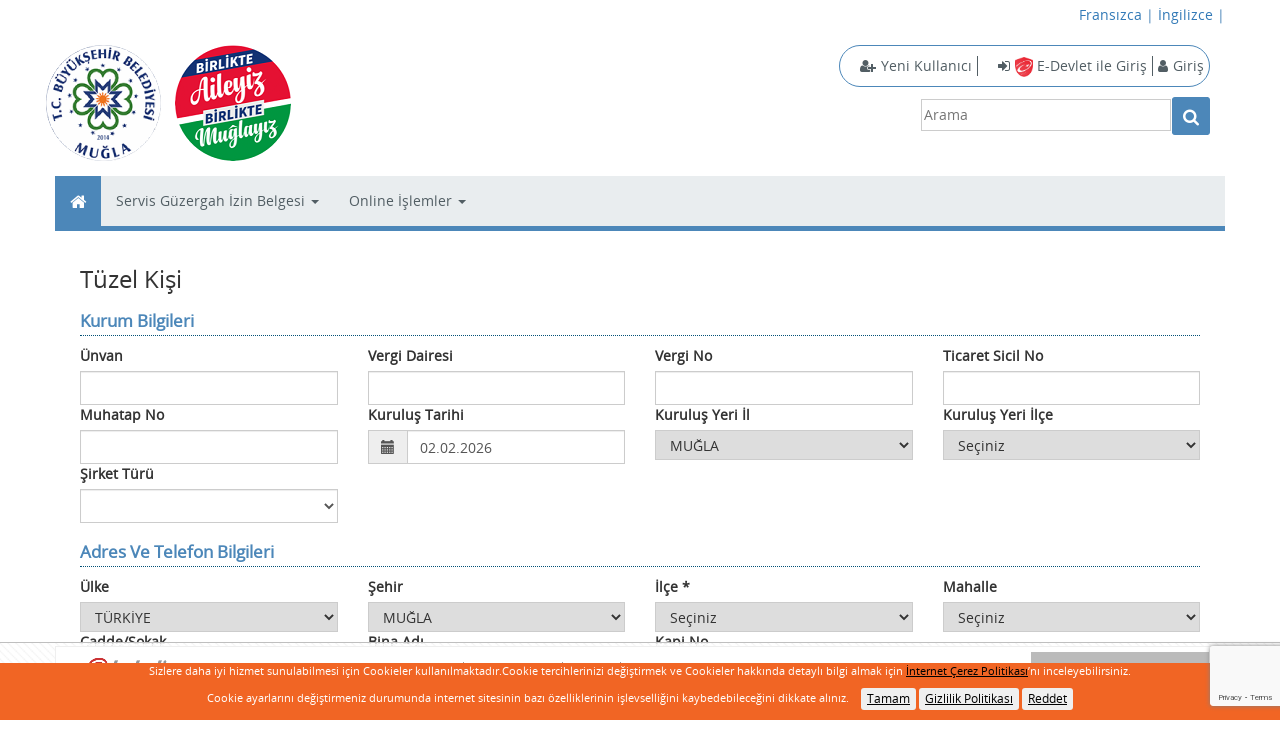

--- FILE ---
content_type: text/html; charset=utf-8
request_url: https://ebelediye.mugla.bel.tr/Sicil/UyelikTipiSec/Kurum
body_size: 55820
content:

<!DOCTYPE html>
<html>

<head>
    
<meta charset="utf-8" />
<meta name="viewport" content="width=device-width, user-scalable=no, initial-scale=1.0">
<link rel="icon" href="../../Images/favicon.ico" type="image/x-icon">
<title>Yeni &#220;yelik - Muğla B&#252;y&#252;kşehir Belediyesi </title>
<script src="/bundles/jquery?v=9pEOvf_g1Ds-gojGMjqDZjhyy9QZLEqfE_oogYQxAlc1"></script>

<link href="/Content/css?v=Uwd2vsJ1Mrq6sJdbGRD3dyqpVu6DeL84A5oDkqDCO0M1" rel="stylesheet"/>

<link href="/Views/CustomTheme/Css/Custom.css" rel="stylesheet"/>

<script src="/bundles/modernizr?v=inCVuEFe6J4Q07A0AcRsbJic_UE5MwpRMNGcOtk94TE1"></script>

<script src="/bundles/bootstrap?v=oi8Lw-B7G2aXtJaAaDQFbKAz8cYkwc8lO0K3DEpApSQ1"></script>



<script src="/Scripts/bootbox.min.js"></script>
<script type="text/javascript" language="javascript">
    var selectedItem = "";
    $(document).ready(function () {
        $('*[data-autocomplete-url]')
            .each(function () {
                $(this).autocomplete({
                    minLength: 3,
                    source: $(this).data("autocomplete-url"),
                    autoFocus: true,
                    select: function (event, ui) {
                        selectedItem = ui.item.value;
                    },
                    change: function (event, ui) {
                        if ($(this).val() != selectedItem) {
                            $(this).val("");
                        }
                    }
                });
            });
    });
    function getOS() {
        var userAgent = window.navigator.userAgent,
            platform = window.navigator.platform,
            macosPlatforms = ['Macintosh', 'MacIntel', 'MacPPC', 'Mac68K'],
            windowsPlatforms = ['Win32', 'Win64', 'Windows', 'WinCE'],
            iosPlatforms = ['iPhone', 'iPad', 'iPod'],
            os = null;

        if (macosPlatforms.indexOf(platform) !== -1) {
            os = 'Mac OS';
        } else if (iosPlatforms.indexOf(platform) !== -1) {
            os = 'iOS';
        } else if (windowsPlatforms.indexOf(platform) !== -1) {
            os = 'Windows';
        } else if (/Android/.test(userAgent)) {
            os = 'Android';
        } else if (!os && /Linux/.test(platform)) {
            os = 'Linux';
        }
        return os;
    }
    var os = getOS();
    function MesajGoster(mesajim, baslik, backgroundColor, textColor) {
        var baslik = baslik || "Mesaj: ";
        var backgroundColor = backgroundColor || "#fff";
        var textColor = textColor || "#000";
        if (os == 'iOS') {
            Swal.fire({ html: baslik + " : " + mesajim });
        }
        else {
            bootbox.alert({
                title: baslik,
                message: mesajim,
                buttons: {
                    ok: {
                        label: 'Tamam'
                    }
                }
            }).find('.modal-body').css({ 'background-color': backgroundColor, color: textColor });
        }

    }
    function MesajGosterEvetHayir(mesajim, baslik, backgroundColor, textColor, formName, metotMu) {
        var baslik = baslik || "Mesaj: ";
        var backgroundColor = backgroundColor || "#fff";
        var textColor = textColor || "#000";
        var formName = formName || "aspnetForm";
        var metotMu = metotMu || false;


        if (os == 'iOS') {
            var dialog = $('<div>' + baslik + '<br/>' + mesajim + '</div>').dialog({
                buttons: {
                    "Evet": function () {
                        if (formName) {
                            if (metotMu) {
                                window[formName]();
                            }
                            else {
                                var formumuz = document.getElementById(formName);
                                formumuz.submit();
                            }

                        }
                        dialog.dialog('close');
                    },
                    "Hayır": function () {
                        dialog.dialog('close');
                    }
                }
            });
        }
        else {
            bootbox.confirm({
                title: "<div id='basligim' class='text-right'></div>",
                message: "<div id='mesajim' class='text-left'></div>",
                buttons: {
                    confirm: {
                        label: 'Evet',
                        className: 'btn-success'
                    },
                    cancel: {
                        label: 'Hayır',
                        className: 'btn-danger'
                    }
                },
                callback: function (result) {
                    var sonuc = result;
                    if (sonuc) {
                        if (formName) {
                            if (metotMu) {
                                window[formName]();
                            }
                            else {
                                var formumuz = document.getElementById(formName);
                                formumuz.submit();
                            }

                        }
                    }
                }

            }).find('.modal-body').css({ 'background-color': backgroundColor, color: textColor });
            var basligimD = document.getElementById("basligim");
            basligimD.innerHTML = baslik;
            var mesajP = document.getElementById("mesajim");//.find('.bootbox-body').html(decodeURIComponent(mesajim))
            mesajP.innerHTML = mesajim;
            return false;
        }
    }
    function loginClicked() {
        $(".clicked").load('/Giris/Index');
        
    }


</script>
<div class="modal fade clicked" tabindex="-1" role="dialog" id="login" area-labeledby="loginButton">
</div>

<footer>
        <script type="text/javascript" src="/Views/CustomTheme/Css/Custom.js"></script>
</footer>


</head>
<body>




<script type="text/javascript">
    $(function () {
        if (document.cookie.indexOf("cookies") < 0) {
            $('#cookie-consent').fadeIn('slow');
            $('#consent').on('click', function () {
                document.cookie = "cookies=yes; max-age=" + (5 * 365 * 24 * 60 * 60);
                $('#cookie-consent').fadeOut('slow');
            });
            $('#reject').on('click', function () {
                document.cookie = "cookies=no; max-age=" + (5 * 365 * 24 * 60 * 60);
                $('#cookie-consent').fadeOut('slow');
            });
            $('#learn-more').on('click', function () {
                location.href = '/home/privacy';
            })
        }
    });
</script>
<div style=" background-color:#f16524;color: #ffffff; font-size: 11px; position: fixed; bottom:0px; left:0px; width:100%;z-index:3;" id="cookie-consent" hidden>
    <p class="text-center">
        Sizlere daha iyi hizmet sunulabilmesi i&#231;in Cookieler kullanılmaktadır.Cookie tercihlerinizi değiştirmek ve Cookieler hakkında detaylı bilgi almak i&#231;in
        <a href="/home/cookie" style="text-decoration:underline; color:#000000;">İnternet &#199;erez Politikası</a>’nı inceleyebilirsiniz.
    </p>
    <p class="text-center">
        Cookie ayarlarını değiştirmeniz durumunda internet sitesinin bazı &#246;zelliklerinin işlevselliğini kaybedebileceğini dikkate alınız.&nbsp;&nbsp;&nbsp;
        <button class="btn btn-xs " style="text-decoration:underline; color:#000000;" id="consent">
            Tamam
        </button>
        <button class="btn btn-xs" style="text-decoration:underline; color:#000000;" id="learn-more">
            Gizlilik Politikası
        </button>
        <button class="btn btn-xs " style="text-decoration:underline; color:#000000;" id="reject">
            Reddet
        </button>
    </p>
</div>
        <div class="header">
            <div class="container">


<div class="col-md-12 topLanguageLayout">
    <div class="row text-right">
<a href="/Home/DilDegistir/fr">Fransızca</a><span> | </span>
<a href="/Home/DilDegistir/en">İngilizce</a><span> | </span>
    </div>
</div>                <div class="row">
                    <div class="col-md-4"> 

<div class="row">
    <a class="logoArea" href="https://ebelediye.mugla.bel.tr">
        <img src="/images/ebelediyembb.png" />
    </a>
</div>

</div>
                    <div class="col-md-8">
                        


    <div class="col-md-12">
        <ul class="nav navbar-nav navbar-right">

                    <li class="rightMenuloginArea">
                        <i class="fa fa-user-plus"></i>
                        <a class="btnloginAreaforRight" href="/Sicil/Index" id="registerLink">Yeni Kullanıcı</a>
                    </li>
                    <li class="rightMenuloginArea">
                        <i class="fa fa-sign-in"></i>
                        
                        <a href="/Sicil/EdevletileGiris/" title="e-Devlet şifreniz ile giriş yapabilirsiniz" style="" id="edevletGirisLink" class="btnloginAreaforRight">
                            <img style="height: 20px !important" src="/images/edevletLogoRed.png" alt="e-Devlet şifreniz ile giriş yapabilirsiniz">
                            E-Devlet ile Giriş
                        </a>
                    </li>
                    <li>
                        <button type="button" class="menuLoginBtn" data-toggle="modal" data-target="#login" onclick="loginClicked()">
                            <i class="fa fa-user"></i>Giriş
                        </button>
                    </li>

        </ul>
    </div>
<div class="col-md-12 topMargin10px" style="text-align:right">
<form action="/Arama/Sonuclari" method="post">        <div>
            <input name="__RequestVerificationToken" type="hidden" value="IN_svW9mKprZGO9X53orTMkkzohRz-Cj9x4pZGU-QnlA1cvtGfnS7OcpXCWbBzVx28A_lsZeLjissllSJQJGW1rPywjs1DnZ-R_CkW-3m3Q1" />
            <input class="input-md text-box single-line" data-val="true" data-val-required="*" id="Term" name="Term" placeholder="Arama" style="width:250px;line-height: 2em;border: 1px solid #ccc;" type="text" value="" />
            &nbsp;&nbsp;
            <button id="firstBtn" type="submit" class="btn btn-sm">
                <i class="fa fa-search" style="color: white; margin-top: -5px;"></i>
            </button>
        </div>
</form></div>

<script>
    function logoff() {
        document.getElementById('logoutForm').submit();
    }
</script>
    <script>
        $(document).ready(function () {
            logoff();
        });
    </script>
<script src="/bundles/jqueryval?v=jTPefzwFx0iM3EsWaYKTfsfd9Bl-EGtCr4NXRQtZFHM1"></script>

                    </div>

                </div>
            </div>
        </div>



<div class="navbar navbar-inverse navbar-static-top menuArea">
    <div class="container">
        <div class="navbar-header">
            <button type="button" class="navbar-toggle" data-toggle="collapse" data-target=".navbar-collapse">
                <span class="icon-bar"></span>
                <span class="icon-bar"></span>
                <span class="icon-bar"></span>
            </button>
        </div>
        <div class="navbar-collapse collapse">
                    <ul class="nav navbar-nav">
                        <li><a href="/" id="firstBtn"><i class="fa fa-home"></i><span>Anasayfa</span></a></li>
                    </ul>
                                <ul class="nav navbar-nav">
                                    <li class="dropdown">
                                        <a href="#" class="dropdown-toggle" data-toggle="dropdown" role="button" aria-haspopup="true" aria-expanded="false">Servis G&#252;zergah İzin Belgesi <span class="caret"></span></a>
                                        <ul class="dropdown-menu">
                                                        <li><a href="/AracFaaliyet/Index/">Yeni Başvuru</a></li>
                                                        <li><a href="/AracFaaliyet/IzinBelgesiBasvurularim/">Başvurularım</a></li>

                                        </ul>
                                    </li>
                                </ul>
                                <ul class="nav navbar-nav">
                                    <li class="dropdown">
                                        <a href="#" class="dropdown-toggle" data-toggle="dropdown" role="button" aria-haspopup="true" aria-expanded="false">Online İşlemler <span class="caret"></span></a>
                                        <ul class="dropdown-menu">
                                                        <li><a href="/Borc/Index/">Bor&#231; Bilgileri</a></li>
                                                        <li><a href="/Tahsilat/Index/">Tahsilat Bilgileri</a></li>
                                                        <li><a href="/Talep/BasvuruSorgula/">Talep - Başvuru Sorgula</a></li>
                                                        <li><a href="/IsEmri/Index/">Mobil İş Emri Sorgulama</a></li>
                                                        <li><a href="/ImzaliBelge/Sorgulama/">İmza Sorgulama</a></li>

                                        </ul>
                                    </li>
                                </ul>

        </div>
    </div>
</div>    <div class="body-content">
        <div class="container">

            


<div class="row">
</div>


            


<script src="/bundles/jqueryval?v=jTPefzwFx0iM3EsWaYKTfsfd9Bl-EGtCr4NXRQtZFHM1"></script>

<script src="/bundles/datetimepicker?v=UcOoyMWFkHcC7nIkwQe4RF5PPlq3C1-WJXoeUePhAwY1"></script>


<script>
    var recaptchaKapali = 'False';
    var recaptchaIslemiYeniListeKullanAktif = 'False';
</script>
        <script src="https://www.google.com/recaptcha/api.js?render=6Ld90Y0UAAAAANKpNw6nvKgLuCehIWD0ZWu_OOjx"></script>
<script src="/Scripts/recaptchaHelper.js"></script>
<input id="jeton" name="jeton" type="hidden" value="" />


<script type="text/javascript">
    function GonderKontrolKurumsal() {

         if ('False' == 'True') {
            let portalUyelikOnay = document.getElementById("PortalBasvuru_Metni_Onay_CheckBox");
            if (!portalUyelikOnay.checked) {
                Swal.fire("Portal Üyelik Onaylanmalıdır!");
                return false;
            }
        }

        if ('False'=="True") {
            if (KvkMetniOnay()==true) {
            } else {
                return false;
            }
        }

        var kurumUyelik_VergiNo = document.getElementById("KurumUyelik_VergiNo");

        if ($('#KurumUyelik_SirketTuru').val() == 'APARTMAN_YONETICILIGI' && kurumUyelik_VergiNo.value.length < 10) {
            return GetirKVK();
        }

        if (kurumUyelik_VergiNo.value.length == 10) {
            var vergiKontrol = vergiNoKontrolu(kurumUyelik_VergiNo);

            var tel = document.getElementById("KurumUyelik_CepTelefonu");
            var telKontrolResult = TelefonKontrolSahis(tel);

            if (vergiKontrol && telKontrolResult) {
                return GetirKVK();
            }
        }
        else {
            var vergiKontrolTCile = tckimlikkontroluKurum(kurumUyelik_VergiNo);

            var tel = document.getElementById("KurumUyelik_CepTelefonu");
            var telKontrolResult = TelefonKontrolSahis(tel);

            if (vergiKontrolTCile && telKontrolResult) {
                return GetirKVK();
            }
        }


    }
    function FormuGonder() {
        onSubmit();
    }
    function FormuGonderKurumsal() {
        onSubmit();
    }

    function KvkMetniOnay() {
        let kvk = document.getElementById("Uyelik_Basvurusu_KVKK_Metni_Onay_CheckBox");

        if (!kvk.checked) {
            Swal.fire("Lütfen KVKK Metni okuyup onaylayınız!");
            return false;
        } else {
            return true;
        }
    }

    function GonderKontrolKisisel() {

        if ('False'=="True") {
            if (KvkMetniOnay()==true) {
            } else {
                return false;
            }
        }

        var x = $("#sahisUyelikUyrukCheckbox").is(':checked');
        if (x == true) {
            if (document.getElementById("SahisUyelik_PasaportNo").value == "") {
                Swal.fire("Pasaport No kontrol ediniz!");
                return false;
            } else {
                var tel = document.getElementById("SahisUyelik_CepTelefonu");
                var telKontrolResult = TelefonKontrolSahis(tel);

                if (telKontrolResult) {

                    return GetirKVK();
                }
            }
        } else {
            var tcKimlikNoKontrol = document.getElementById('SahisUyelik_TCKimlikNo');
            var vergiKontrol = tckimlikkontrolu(tcKimlikNoKontrol);

            var tel = document.getElementById("SahisUyelik_CepTelefonu");
            var telKontrolResult = TelefonKontrolSahis(tel);

            if (vergiKontrol && telKontrolResult) {
                return GetirKVK();
            }
        }
    }
    function GetirKVK() {
        $.ajax({
            type: "post",
            url: "/Sicil/GetirKVKSonuncu",
            data: "{}",
            dataType: "json",
            success: function (msg) {
                return MesajGosterEvetHayir(msg.kisiselVeriKorumaMetni, 'Onaylıyor musunuz? ', '#fff', '#000', "FormuGonder", true);
            },
            error: function (msg) {
                Swal.fire(msg);
            }
        }
        );
    };
    $(document).ready(function () {
        $("#SahisUyelik_DogumTarihi").attr("value", "");
        $('#SahisUyelik_DogumTarihi').rules('add', {
            required: true,
            messages: {
                required: "Doğum Tarihi boş bırakılamaz.",
            }
        });
        $('form').valid();
    });

    function BoyutKontrol(fileInput) {

        var maxSize = fileInput.getAttribute("data-max-size");

        var fileSize = fileInput.files[0].size;

        if (fileSize >= maxSize) {

            Swal.fire({ html: 'Seçtiğiniz dosyanın boyutu üst limit olan ' + maxSize + ' bytedan büyüktür.' });
            fileInput.value = '';
            return false;
        }

    }
</script>

<script src="/Scripts/Membership.js"></script>

<script type="text/javascript">

    function sirketTuruControl() {
        if ($('#KurumUyelik_SirketTuru').val() == 'APARTMAN_YONETICILIGI') {

            $('#labelUnvan').text('Unvan/Kullanıcı Adı');
            $('#KurumUyelik_VergiDairesi').rules('remove');
            $('#KurumUyelik_TicaretSicilNo').rules('remove');
            $('#KurumUyelik_VergiDairesi-error').hide();
            $('#KurumUyelik_TicaretSicilNo-error').hide();
        }
    }

</script>





<form action="/Sicil/UyelikKaydet" enctype="multipart/form-data" id="form1" method="post"><input name="__RequestVerificationToken" type="hidden" value="ze1o-qrG9kZT9WDEnLCG_qivWsTZtWgz_y6aH1lsLmo46FVCRC2BGHhoCLloarx0teMeF_LdLpN2dZUQdWTpsVRff4uRBtXQ1Gii-qkFeL41" />                <div class="form-group">
                    <div class="col-md-12">
                        <h2 class="h2Design">
                            T&#252;zel Kişi
                        </h2>
                        <h4 class="h4Design">
                            Kurum Bilgileri
                            <input data-val="true" data-val-required="The UyelikTipi field is required." id="UyelikTipi" name="UyelikTipi" type="hidden" value="Kurum" />
                        </h4>
                        <div class="row">
                            <div class="col-lg-3 col-md-6 col-xs-12">
                                <label for="" id="labelUnvan">&#220;nvan</label>
                                <input class="form-control" data-val="true" data-val-minlength="Ünvan alanına minimum 5 karakter girilmelidir." data-val-minlength-min="5" data-val-required="Ünvan boş bırakılamaz." id="KurumUyelik_Unvan" name="KurumUyelik.Unvan" type="text" value="" />
                                <span class="field-validation-valid text-danger" data-valmsg-for="KurumUyelik.Unvan" data-valmsg-replace="true"></span>
                            </div>
                            <div class="col-lg-3 col-md-6 col-xs-12">
                                <label for="Vergi_Dairesi">Vergi Dairesi</label>
                                <input class="form-control" data-val="true" data-val-minlength="Vergi Dairesi alanına minimum 3 karakter girilmelidir." data-val-minlength-min="3" data-val-regex="Ad alanına sadece harf girilebilir." data-val-regex-pattern="^[a-zA-ZığüşöçİĞÜŞÖÇ ]+$" data-val-required="Vergi Dairesi boş bırakılamaz." id="KurumUyelik_VergiDairesi" name="KurumUyelik.VergiDairesi" type="text" value="" />
                                <span class="field-validation-valid text-danger" data-valmsg-for="KurumUyelik.VergiDairesi" data-valmsg-replace="true"></span>
                            </div>
                            <div class="col-lg-3 col-md-6 col-xs-12">
                                <label for="Vergi_No">Vergi No</label>
                                <input class="form-control" data-val="true" data-val-range="Vergi no alanına sadece rakam girilebilir." data-val-range-max="99999999999" data-val-range-min="1" data-val-regex="Vergi no alanına sadece rakam girilebilir." data-val-regex-pattern="^[0-9]*$" data-val-required="Vergi No bırakılamaz." id="KurumUyelik_VergiNo" name="KurumUyelik.VergiNo" type="text" value="" />
                                <span class="field-validation-valid text-danger" data-valmsg-for="KurumUyelik.VergiNo" data-valmsg-replace="true"></span>
                            </div>
                            <div class="col-lg-3 col-md-6 col-xs-12">
                                <label for="Ticaret_Sicil_No">Ticaret Sicil No</label>
                                <input class="form-control" data-val="true" data-val-regex="Ticaret Sicil No alanına sadece rakam ve - işareti girilebilir." data-val-regex-pattern="^[0-9-]*$" data-val-required="Ticaret Sicil No boş bırakılamaz." id="KurumUyelik_TicaretSicilNo" name="KurumUyelik.TicaretSicilNo" type="text" value="" />
                                <span class="field-validation-valid text-danger" data-valmsg-for="KurumUyelik.TicaretSicilNo" data-valmsg-replace="true"></span>
                            </div>
                        </div>
                        <div class="row">
                            <div class="col-lg-3 col-md-6 col-xs-12">
                                <label for="Muhatap_No">Muhatap No</label>
                                <input class="form-control" data-val="true" data-val-number="The field Muhatap No must be a number." data-val-regex="Muhatap No alanına sadece rakam girilebilir." data-val-regex-pattern="^[0-9]*$" id="KurumUyelik_MuhatapNo" name="KurumUyelik.MuhatapNo" type="text" value="" />
                                <span class="field-validation-valid text-danger" data-valmsg-for="KurumUyelik.MuhatapNo" data-valmsg-replace="true"></span>
                            </div>
                            <div class="col-lg-3 col-md-6 col-xs-12">
                                <label for="Kurulu__Tarihi">Kuruluş Tarihi</label>
                                    <div class="dogumTarihiLabel">
                                        <div class='input-group date' id='TarihInput'>
                                            <span class="input-group-addon">
                                                <span class="glyphicon glyphicon-calendar"></span>
                                            </span>
                                            <input class="form-control " data-val="False" data-val-date="The field Kuruluş Tarihi must be a date." data-val-required="The Kuruluş Tarihi field is required." id="KurumUyelik_KurulusTarihi" name="KurumUyelik.KurulusTarihi" type="text" value="02.02.2026 06:26" />
                                        </div>
                                        <span class="field-validation-valid text-danger" data-valmsg-for="KurumUyelik.KurulusTarihi" data-valmsg-replace="true"></span>
                                    </div>

                            </div>
                            <div class="col-lg-3 col-md-6 col-xs-12">
                                <label for="Kurulu__Yeri__l">Kuruluş Yeri İl</label>
                                <input data-val="true" data-val-required="Lütfen Şehir Giriniz." id="KurumUyelik_DogumAddress_SehirAdi" name="KurumUyelik.DogumAddress.SehirAdi" type="hidden" value="MUĞLA" />
                                <select data-val="true" data-val-required="Lütfen Seçim Yapınız" id="KurumUyelik_DogumAddress_SehirKodu" name="KurumUyelik.DogumAddress.SehirKodu" onChange="KurulusYeriIlceleri(this)"><option value="">Se&#231;iniz</option>
<option value="4874">-</option>
<option value="1592">*.ALMANYA</option>
<option value="3792">*.BULGARİSTAN</option>
<option value="1992">*.FRANSA</option>
<option value="2992">*.G&#220;RCİSTAN</option>
<option value="2192">*.İNGİLTERE</option>
<option value="3892">*.İRLANDA</option>
<option value="2092">*.İSVİ&#199;RE</option>
<option value="1392">*.MGREAT BRITAIN</option>
<option value="2592">*.ROMANYA</option>
<option value="2792">*.RUSYA</option>
<option value="0">*.T&#220;RKİYE CUMHURİYETİ</option>
<option value="1">ADANA</option>
<option value="1092">ADANA</option>
<option value="2">ADIYAMAN</option>
<option value="3">AFYONKARAHİSAR</option>
<option value="4">AĞRI</option>
<option value="68">AKSARAY</option>
<option value="4293">ALMANYA / HAMBURG</option>
<option value="5">AMASYA</option>
<option value="6">ANKARA</option>
<option value="7">ANTALYA</option>
<option value="75">ARDAHAN</option>
<option value="8">ARTVİN</option>
<option value="4307">AVUSTURALYA / MELBOURNE</option>
<option value="9">AYDIN</option>
<option value="10">BALIKESİR</option>
<option value="692">BARTIN</option>
<option value="72">BATMAN</option>
<option value="69">BAYBURT</option>
<option value="1692">BERLİN</option>
<option value="4302">BERLİN / ALMANYA FEDARAL CUMHURİYETİ</option>
<option value="11">BİLECİK</option>
<option value="12">BİNG&#214;L</option>
<option value="13">BİTLİS</option>
<option value="14">BOLU</option>
<option value="15">BURDUR</option>
<option value="16">BURSA</option>
<option value="4292">COLOMBO</option>
<option value="17">&#199;ANAKKALE</option>
<option value="18">&#199;ANKIRI</option>
<option value="19">&#199;ORUM</option>
<option value="20">DENİZLİ</option>
<option value="21">DİYARBAKIR</option>
<option value="4305">DUBAİ / BİRLEŞİK ARAP EMİRLİKLERİ</option>
<option value="4295">D&#220;SSELDORF / ALMANYA FEDARAL CUMHURİYETİ</option>
<option value="492">D&#220;ZCE</option>
<option value="22">EDİRNE</option>
<option value="23">ELAZIĞ</option>
<option value="4092">ERİVAN</option>
<option value="24">ERZİNCAN</option>
<option value="25">ERZURUM</option>
<option value="26">ESKİŞEHİR</option>
<option value="2892">FRİEDRİCHSHAFEN</option>
<option value="27">GAZİANTEP</option>
<option value="4299">GENEVE/İSVİ&#199;RE</option>
<option value="28">GİRESUN</option>
<option value="29">G&#220;M&#220;ŞHANE</option>
<option value="30">HAKKARİ</option>
<option value="3992">HALEP</option>
<option value="4298">HANNOVER/ALMANYA</option>
<option value="31">HATAY</option>
<option value="1492">HOLLANDA</option>
<option value="4297">HOUSTON/AMERİKA BİRLEŞİK DEVLETLERİ</option>
<option value="76">IĞDIR</option>
<option value="32">ISPARTA</option>
<option value="34">İSTANBUL</option>
<option value="35">İZMİR</option>
<option value="46">KAHRAMANMARAŞ</option>
<option value="78">KARAB&#220;K</option>
<option value="70">KARAMAN</option>
<option value="36">KARS</option>
<option value="37">KASTAMONU</option>
<option value="38">KAYSERİ</option>
<option value="2692">KERK&#220;K</option>
<option value="91">KIBRIS</option>
<option value="3092">KIRCAALİ</option>
<option value="71">KIRIKKALE</option>
<option value="39">KIRKLARELİ</option>
<option value="40">KIRŞEHİR</option>
<option value="79">KİLİS</option>
<option value="41">KOCAELİ</option>
<option value="42">KONYA</option>
<option value="4301">K&#214;LN / ALMANYA</option>
<option value="992">KUBADIR BULGARİSTAN</option>
<option value="3192">KUBRAT</option>
<option value="43">K&#220;TAHYA</option>
<option value="44">MALATYA</option>
<option value="45">MANİSA</option>
<option value="47">MARDİN</option>
<option value="4309">Merkez / B&#252;y&#252;k Britanya ve Kuzey İrlanda Birleşik </option>
<option value="33">MERSİN</option>
<option value="4303">Moskova /RUSYA</option>
<option selected="selected" value="48">MUĞLA</option>
<option value="49">MUŞ</option>
<option value="50">NEVŞEHİR</option>
<option value="51">NİĞDE</option>
<option value="4306">NORTH CAROLİNA/AMERİKA BİRLEŞİK DEVLETLERİ</option>
<option value="1892">N&#220;RNBERG</option>
<option value="52">ORDU</option>
<option value="80">OSMANİYE</option>
<option value="53">RİZE</option>
<option value="4192">RODOS</option>
<option value="54">SAKARYA</option>
<option value="55">SAMSUN</option>
<option value="3592">SELANİK</option>
<option value="56">SİİRT</option>
<option value="1192">SİLİSTRA</option>
<option value="57">SİNOP</option>
<option value="58">SİVAS</option>
<option value="3292">STUTTGART / ALMANYA FEDARAL CUMHURİYETİ</option>
<option value="2292">ŞAM</option>
<option value="3692">ŞAMAXI</option>
<option value="63">ŞANLIURFA</option>
<option value="73">ŞIRNAK</option>
<option value="1292">ŞİHİRAZ</option>
<option value="3492">ŞUMNU</option>
<option value="59">TEKİRDAĞ</option>
<option value="60">TOKAT</option>
<option value="61">TRABZON</option>
<option value="62">TUNCELİ</option>
<option value="64">UŞAK</option>
<option value="4296">&#220;SK&#220;P</option>
<option value="65">VAN</option>
<option value="1792">VİYANA</option>
<option value="4304">Vulkaneşti / MOLDOVA</option>
<option value="2392">WUPPERTAL</option>
<option value="77">YALOVA</option>
<option value="3392">YEŞİLYURT</option>
<option value="66">YOZGAT</option>
<option value="4294">YUNANİSTAN / ATİNA</option>
<option value="4300">ZAVENTEM - BEL&#199;İKA KRALLIĞI</option>
<option value="67">ZONGULDAK</option>
</select>
                                <span class="field-validation-valid text-danger" data-valmsg-for="KurumUyelik.DogumAddress.SehirKodu" data-valmsg-replace="true"></span>
                            </div>
                            <div class="col-lg-3 col-md-6 col-xs-12">
                                <label for="Kurulu__Yeri__l_e">Kuruluş Yeri İl&#231;e</label>
                                <input data-val="true" data-val-required="Lütfen İlçe Giriniz." id="KurumUyelik_DogumAddress_IlceAdi" name="KurumUyelik.DogumAddress.IlceAdi" type="hidden" value="" />
                                <select data-val="true" data-val-required="Lütfen Seçim Yapınız" id="KurumUyelik_DogumAddress_IlceKodu" name="KurumUyelik.DogumAddress.IlceKodu" onChange="KurulusYeriIlceAdiSetle(this)"><option value="">Se&#231;iniz</option>
<option value="630">BODRUM</option>
<option value="631">DALAMAN</option>
<option value="632">DAT&#199;A</option>
<option value="633">FETHİYE</option>
<option value="640">KAVAKLIDERE</option>
<option value="634">K&#214;YCEĞİZ</option>
<option value="635">MARMARİS</option>
<option value="629">MENTEŞE</option>
<option value="636">MİLAS</option>
<option value="637">ORTACA</option>
<option value="2328">SEYDİKEMER</option>
<option value="638">ULA</option>
<option value="639">YATAĞAN</option>
</select>
                                <span class="field-validation-valid text-danger" data-valmsg-for="KurumUyelik.DogumAddress.IlceKodu" data-valmsg-replace="true"></span>
                            </div>
                        </div>
                        <div class="row">
                            <div class="col-lg-3 col-md-6 col-xs-12">
                                <label for="">Şirket T&#252;r&#252;</label>
                                <select class="form-control" data-val="true" data-val-required="Şirket Türü boş bırakılamaz." id="KurumUyelik_SirketTuru" name="KurumUyelik.SirketTuru" onChange="sirketTuruControl(this)"><option value=""></option>
<option value="SAHIS_SIRKETI">Şahıs Şirketi</option>
<option value="LIMITED_SIRKET">Limited Şirket</option>
<option value="ANONIM_SIRKET">Anonim Şirket</option>
<option value="HOLDING">Holding</option>
<option value="VAKIF">Vakıf</option>
<option value="DERNEK">Dernek</option>
<option value="YUKLENICI">Y&#252;klenici</option>
<option value="RESMI_KURUM">Resmi Kurum</option>
<option value="KOOPERATIF">Kooperatif</option>
<option value="APARTMAN_YONETICILIGI">Apartman Y&#246;neticiliği</option>
</select>
                                <span class="field-validation-valid text-danger" data-valmsg-for="KurumUyelik.SirketTuru" data-valmsg-replace="true"></span>
                            </div>
                            <div class="col-lg-3 col-md-6 col-xs-12 ">
                            </div>
                            <div class="col-lg-3 col-md-6 col-xs-12">
                            </div>
                            <div class="col-lg-3 col-md-6 col-xs-12">
                            </div>
                            <div class="col-lg-3 col-md-6 col-xs-12">
                            </div>
                            <div class="col-lg-3 col-md-6 col-xs-12">
                            </div>
                        </div>
                        <h4 class="h4Design">
                            Adres Ve Telefon Bilgileri
                        </h4>
                        <div class="row">
                            <div class="col-lg-3 col-md-6 col-xs-12">
                                <label for="">&#220;lke</label>
                                <input id="KurumUyelik_Address_UlkeAdi" name="KurumUyelik.Address.UlkeAdi" type="hidden" value="TÜRKİYE" />
                                <select data-val="true" data-val-required="Lütfen Seçim Yapınız" id="KurumUyelik_Address_UlkeKodu" name="KurumUyelik.Address.UlkeKodu" onChange="KurumUyelikSehirleri(this)"><option value="">Se&#231;iniz</option>
<option value="2">ALMANYA</option>
<option value="404">AMERİKA BİRLEŞİK DEVLETLERİ</option>
<option value="2009">AVUSTRALYA</option>
<option value="1602">AVUSTURYA</option>
<option value="1004">AZERBAYCAN</option>
<option value="2005">BEL&#199;İKA</option>
<option value="0">BİLİNMEYEN</option>
<option value="2007">BİRLEŞİK ARAP EMİRLİKLERİ</option>
<option value="1011">BOSNA HERSEK</option>
<option value="1009">BULGARİSTAN</option>
<option value="2010">B&#252;y&#252;k Britanya ve Kuzey İrlanda Birleşik Krallığı</option>
<option value="3">Emanet</option>
<option value="1902">ERMENİSTAN</option>
<option value="901">FİLDİŞİ SAHİLLERİ</option>
<option value="1002">FRANSA</option>
<option value="601">GUATEMALA</option>
<option value="1702">G&#220;RCİSTAN</option>
<option value="1010">HIRVATİSTAN</option>
<option value="702">HOLLANDA</option>
<option value="1021">IRAK</option>
<option value="701">İNGİLTERE</option>
<option value="1020">İRAN</option>
<option value="1802">İRLANDA</option>
<option value="1005">İSVE&#199;</option>
<option value="1001">İSVİ&#199;RE</option>
<option value="1003">İTALYA</option>
<option value="401">JAPONYA</option>
<option value="1007">KANADA</option>
<option value="1017">KAZAKİSTAN</option>
<option value="403">KORE</option>
<option value="1016">KUZEY KIBRIS T&#220;RK CUMHURİYETİ</option>
<option value="1015">KUZEY MAKEDONYA</option>
<option value="1502">MGREAT BRITAIN</option>
<option value="2008">MOLDOVA</option>
<option value="1006">NORVE&#199;</option>
<option value="1008">ROMANYA</option>
<option value="1013">RUSYA</option>
<option value="2006">SIRBİSTAN</option>
<option value="2002">SRILANKA</option>
<option value="1019">SURİYE</option>
<option value="2004">TANZANYA</option>
<option selected="selected" value="1">T&#220;RKİYE</option>
<option value="1018">T&#220;RKMENİSTAN</option>
<option value="1014">UKRAYNA</option>
<option value="402">YUNANİSTAN</option>
</select>
                                <span class="field-validation-valid text-danger" data-valmsg-for="KurumUyelik.Address.UlkeKodu" data-valmsg-replace="true"></span>
                            </div>
                            <div class="col-lg-3 col-md-6 col-xs-12" id="Kurum_Adres_il_dropDown" style="display:block;">
                                <label for="">Şehir</label>
                                
                                <select data-val="true" data-val-required="Lütfen Seçim Yapınız" id="KurumUyelik_Address_SehirKodu" name="KurumUyelik.Address.SehirKodu" onChange="KurumUyelikIlceleri(this)"><option value="">Se&#231;iniz</option>
<option value="4874">-</option>
<option value="0">*.T&#220;RKİYE CUMHURİYETİ</option>
<option value="1">ADANA</option>
<option value="1092">ADANA</option>
<option value="2">ADIYAMAN</option>
<option value="3">AFYONKARAHİSAR</option>
<option value="4">AĞRI</option>
<option value="68">AKSARAY</option>
<option value="5">AMASYA</option>
<option value="6">ANKARA</option>
<option value="7">ANTALYA</option>
<option value="75">ARDAHAN</option>
<option value="8">ARTVİN</option>
<option value="9">AYDIN</option>
<option value="10">BALIKESİR</option>
<option value="692">BARTIN</option>
<option value="72">BATMAN</option>
<option value="69">BAYBURT</option>
<option value="11">BİLECİK</option>
<option value="12">BİNG&#214;L</option>
<option value="13">BİTLİS</option>
<option value="14">BOLU</option>
<option value="15">BURDUR</option>
<option value="16">BURSA</option>
<option value="17">&#199;ANAKKALE</option>
<option value="18">&#199;ANKIRI</option>
<option value="19">&#199;ORUM</option>
<option value="20">DENİZLİ</option>
<option value="21">DİYARBAKIR</option>
<option value="492">D&#220;ZCE</option>
<option value="22">EDİRNE</option>
<option value="23">ELAZIĞ</option>
<option value="24">ERZİNCAN</option>
<option value="25">ERZURUM</option>
<option value="26">ESKİŞEHİR</option>
<option value="27">GAZİANTEP</option>
<option value="28">GİRESUN</option>
<option value="29">G&#220;M&#220;ŞHANE</option>
<option value="30">HAKKARİ</option>
<option value="31">HATAY</option>
<option value="76">IĞDIR</option>
<option value="32">ISPARTA</option>
<option value="34">İSTANBUL</option>
<option value="35">İZMİR</option>
<option value="46">KAHRAMANMARAŞ</option>
<option value="78">KARAB&#220;K</option>
<option value="70">KARAMAN</option>
<option value="36">KARS</option>
<option value="37">KASTAMONU</option>
<option value="38">KAYSERİ</option>
<option value="91">KIBRIS</option>
<option value="71">KIRIKKALE</option>
<option value="39">KIRKLARELİ</option>
<option value="40">KIRŞEHİR</option>
<option value="79">KİLİS</option>
<option value="41">KOCAELİ</option>
<option value="42">KONYA</option>
<option value="43">K&#220;TAHYA</option>
<option value="44">MALATYA</option>
<option value="45">MANİSA</option>
<option value="47">MARDİN</option>
<option value="33">MERSİN</option>
<option selected="selected" value="48">MUĞLA</option>
<option value="49">MUŞ</option>
<option value="50">NEVŞEHİR</option>
<option value="51">NİĞDE</option>
<option value="52">ORDU</option>
<option value="80">OSMANİYE</option>
<option value="53">RİZE</option>
<option value="54">SAKARYA</option>
<option value="55">SAMSUN</option>
<option value="56">SİİRT</option>
<option value="57">SİNOP</option>
<option value="58">SİVAS</option>
<option value="63">ŞANLIURFA</option>
<option value="73">ŞIRNAK</option>
<option value="59">TEKİRDAĞ</option>
<option value="60">TOKAT</option>
<option value="61">TRABZON</option>
<option value="62">TUNCELİ</option>
<option value="64">UŞAK</option>
<option value="65">VAN</option>
<option value="77">YALOVA</option>
<option value="66">YOZGAT</option>
<option value="67">ZONGULDAK</option>
</select>
                                <span class="field-validation-valid text-danger" data-valmsg-for="KurumUyelik.Address.SehirKodu" data-valmsg-replace="true"></span>
                            </div>
                            <div class="col-lg-3 col-md-6 col-xs-12" id="Kurum_Adres_il_textBox" style="display:none;">
                                <label for="">Şehir</label>
                                <input class="form-control" data-val="true" data-val-required="Lütfen Şehir Giriniz." id="KurumUyelik_Address_SehirAdi" name="KurumUyelik.Address.SehirAdi" type="text" value="MUĞLA" />
                                <span class="field-validation-valid text-danger" data-valmsg-for="KurumUyelik.Address.SehirAdi" data-valmsg-replace="true"></span>
                            </div>
                            <div class="col-lg-3 col-md-6 col-xs-12" id="Kurum_Adres_ilce_dropDown" style="display:block;">
                                <label for="">İl&#231;e *</label>
                                
                                <select data-val="true" data-val-required="Lütfen Seçim Yapınız" id="KurumUyelik_Address_IlceKodu" name="KurumUyelik.Address.IlceKodu" onChange="KurumUyelikMahalleleri(this)"><option value="">Se&#231;iniz</option>
<option value="630">BODRUM</option>
<option value="631">DALAMAN</option>
<option value="632">DAT&#199;A</option>
<option value="633">FETHİYE</option>
<option value="640">KAVAKLIDERE</option>
<option value="634">K&#214;YCEĞİZ</option>
<option value="635">MARMARİS</option>
<option value="629">MENTEŞE</option>
<option value="636">MİLAS</option>
<option value="637">ORTACA</option>
<option value="2328">SEYDİKEMER</option>
<option value="638">ULA</option>
<option value="639">YATAĞAN</option>
</select>
                                <span class="field-validation-valid text-danger" data-valmsg-for="KurumUyelik.Address.IlceKodu" data-valmsg-replace="true"></span>
                            </div>
                            <div class="col-lg-3 col-md-6 col-xs-12" id="Kurum_Adres_ilce_textBox" style="display:none;">
                                <label for="">İl&#231;e *</label>
                                <input class="form-control" data-val="true" data-val-required="Lütfen İlçe Giriniz." id="KurumUyelik_Address_IlceAdi" name="KurumUyelik.Address.IlceAdi" type="text" value="" />
                                <span class="field-validation-valid text-danger" data-valmsg-for="KurumUyelik.Address.IlceAdi" data-valmsg-replace="true"></span>
                            </div>
                            <div class="col-lg-3 col-md-6 col-xs-12" id="Kurum_Adres_mahalle_dropDown" style="display:block;">
                                <label for="Mahalle">Mahalle</label>
                                
                                <select data-val="true" data-val-required="Lütfen Seçim Yapınız" id="KurumUyelik_Address_MahalleKodu" name="KurumUyelik.Address.MahalleKodu" onChange="KurumUyelikSokaklari(this)"><option value="">Se&#231;iniz</option>
</select>
                                <span class="field-validation-valid text-danger" data-valmsg-for="KurumUyelik.Address.MahalleKodu" data-valmsg-replace="true"></span>
                            </div>
                            <div class="col-lg-3 col-md-6 col-xs-12" id="Kurum_Adres_mahalle_textBox" style="display:none;">
                                <label for="Mahalle">Mahalle</label>
                                <input class="form-control" id="KurumUyelik_Address_MahalleAdi" name="KurumUyelik.Address.MahalleAdi" type="text" value="" />
                                <span class="field-validation-valid text-danger" data-valmsg-for="KurumUyelik.Address.MahalleAdi" data-valmsg-replace="true"></span>
                            </div>
                        </div>
                        <div class="row">
                            <div class="col-lg-3 col-md-6 col-xs-12" id="KurumUyelik_SokakAdi">
                                <label for="Cadde_Sokak">Cadde/Sokak</label>
                                <input id="KurumUyelik_Address_SokakAdi" name="KurumUyelik.Address.SokakAdi" type="hidden" value="" />
                                <select data-val="true" data-val-required="Lütfen Seçim Yapınız" id="KurumUyelik_Address_SokakKodu" name="KurumUyelik.Address.SokakKodu" onChange="KurumUyelikSecilenSokagiTexteGuncelle(this)"><option value="">Se&#231;iniz</option>
</select>
                                <span class="field-validation-valid text-danger" data-valmsg-for="KurumUyelik.Address.SokakKodu" data-valmsg-replace="true"></span>
                            </div>
                            <div class="col-lg-3 col-md-6 col-xs-12" id="KurumUyelik_SokakAdiDiv" style="display:none;">
                                <label for="Cadde_Sokak">Cadde/Sokak</label>
                                <input class="form-control" id="SokakAdiManuel" name="SokakAdiManuel" onchange="KurumUyelikSokagiTexteGuncelle(this)" placeholder="Sokağınız listede bulunmuyorsa buraya yazınız." type="text" value="" />
                                <span class="field-validation-valid text-danger" data-valmsg-for="KurumUyelik.Address.SokakAdi" data-valmsg-replace="true"></span>
                            </div>
                            <div class="col-lg-3 col-md-6 col-xs-12">
                                <label for="Bina_Ad_">Bina Adı</label>
                                <input class="form-control" id="KurumUyelik_Address_BinaAdi" name="KurumUyelik.Address.BinaAdi" type="text" value="" />
                                <span class="field-validation-valid text-danger" data-valmsg-for="KurumUyelik.Address.BinaAdi" data-valmsg-replace="true"></span>
                            </div>
                            <div class="col-lg-3 col-md-6 col-xs-12">
                                <label for="Kapi_No">Kapi No</label>
                                <input class="form-control" data-val="true" data-val-required="Kapı no alanı boş bırakılamaz." id="KurumUyelik_Address_KapiNo" name="KurumUyelik.Address.KapiNo" type="text" value="" />
                                <span class="field-validation-valid text-danger" data-valmsg-for="KurumUyelik.Address.KapiNo" data-valmsg-replace="true"></span>
                            </div>
                        </div>
                        <div class="row">
                            <div class="col-lg-3 col-md-6 col-xs-12">
                                <label for="Daire_No">Daire No</label>
                                <input class="form-control" data-val="true" data-val-required="Daire no alanı boş bırakılamaz." id="KurumUyelik_Address_DaireNo" name="KurumUyelik.Address.DaireNo" type="text" value="" />
                                <span class="field-validation-valid text-danger" data-valmsg-for="KurumUyelik.Address.DaireNo" data-valmsg-replace="true"></span>
                            </div>
                            <div class="col-lg-3 col-md-6 col-xs-12">
                                <label for="Telefon">Telefon</label>
                                <input class="form-control" data-val="true" data-val-maxlength="Telefon alanı maksimum 15 haneli olmalıdır." data-val-maxlength-max="15" data-val-minlength="Telefon alanı minimum 10 haneli olmalıdır." data-val-minlength-min="10" id="KurumUyelik_Telefon" name="KurumUyelik.Telefon" type="text" value="" />
                                <span class="field-validation-valid text-danger" data-valmsg-for="KurumUyelik.Telefon" data-valmsg-replace="true"></span>
                            </div>
                            <div class="col-lg-3 col-md-6 col-xs-12">
                                <label for="Cep_Telefonu">Cep Telefonu</label>
                                <input class="form-control" data-val="true" data-val-maxlength="Cep Telefonu alan maksimum 15 haneli olmalıdır." data-val-maxlength-max="15" data-val-minlength="Cep Telefonu alan minimum 10 haneli olmalıdır." data-val-minlength-min="10" data-val-required="Cep Telefonu boş bırakılamaz." id="KurumUyelik_CepTelefonu" name="KurumUyelik.CepTelefonu" type="text" value="" />
                                <span class="field-validation-valid text-danger" data-valmsg-for="KurumUyelik.CepTelefonu" data-valmsg-replace="true"></span>
                            </div>
                            <div class="col-lg-3 col-md-6 col-xs-12">

                            </div>
                        </div>
                        <h4 class="h4Design">
                            &#220;yelik Bilgileri
                        </h4>
                        <div class="row">
                            <div class="col-lg-3 col-md-6 col-xs-12">
                                <label for="E-Posta">E-Posta</label>
                                <input class="form-control" data-val="true" data-val-email="Lütfen geçerli bir e-posta adresi giriniz." data-val-required="E-Posta boş bırakılamaz." id="KurumUyelik_EPosta" name="KurumUyelik.EPosta" type="email" value="" />
                                <span class="field-validation-valid text-danger" data-valmsg-for="KurumUyelik.EPosta" data-valmsg-replace="true"></span>
                            </div>
                            <div class="col-lg-3 col-md-6 col-xs-12">
                                <label for="">Şifre</label>
                                <input class="form-control" data-val="true" data-val-regex="Şifreniz en az 8 karakterden oluşmalıdır. En az birer küçük, büyük harf ve sayı içermelidir." data-val-regex-pattern="^.*(?=.{8,12})(?=.*\d)(?=.*[a-zA-Z]).*$" data-val-required="Şifre alanı boş bırakılamaz." id="KurumUyelik_Sifre" name="KurumUyelik.Sifre" type="password" />
                                <span class="field-validation-valid text-danger" data-valmsg-for="KurumUyelik.Sifre" data-valmsg-replace="true"></span>
                            </div>
                            <div class="col-lg-3 col-md-6 col-xs-12">
                                <label for="">Şifre Tekrar</label>
                                <input class="form-control" data-val="true" data-val-equalto="Şifrenizi kontrol ediniz." data-val-equalto-other="*.Sifre" id="KurumUyelik_SifreyiDogrula" name="KurumUyelik.SifreyiDogrula" type="password" />
                                <span class="field-validation-valid text-danger" data-valmsg-for="KurumUyelik.SifreyiDogrula" data-valmsg-replace="true"></span>
                            </div>
                            <div class="col-lg-3 col-md-6 col-xs-12">
                            </div>
                        </div>
                        <br />
                        <div class="row">
                                <div class="col-lg-3 col-md-6 col-xs-12">
                                    <label for="SMS_G_nderilmesin">SMS G&#246;nderilmesin</label>
                                    <input class="form-control" data-val="true" data-val-required="The SMS Gönderilmesin field is required." id="SahisUyelik_SmsGonderilmesin" name="SahisUyelik.SmsGonderilmesin" type="checkbox" value="true" /><input name="SahisUyelik.SmsGonderilmesin" type="hidden" value="false" />
                                    <span class="field-validation-valid text-danger" data-valmsg-for="SahisUyelik.SmsGonderilmesin" data-valmsg-replace="true"></span>

                                </div>
                                <div class="col-lg-3 col-md-6 col-xs-12">
                                    <label for="EPosta_G_nderilmesin">EPosta G&#246;nderilmesin</label>
                                    <input class="form-control" data-val="true" data-val-required="The E-Posta Gönderilmesin field is required." id="SahisUyelik_EmailGonderilmesin" name="SahisUyelik.EmailGonderilmesin" type="checkbox" value="true" /><input name="SahisUyelik.EmailGonderilmesin" type="hidden" value="false" />
                                    <span class="field-validation-valid text-danger" data-valmsg-for="SahisUyelik.EmailGonderilmesin" data-valmsg-replace="true"></span>

                                </div>
                                                                                    <div class="col-lg-3 col-md-6 col-xs-12">

                            </div>
                        </div>
                        <div class="row">
                            <div class="col-md-6 col-xs-12">
                            </div>
                            <div class="col-md-6 col-xs-12">
                                
                                <input id="recaptchaValid" name="recaptchaValid" type="hidden" value="" />
                                <div class="btn btn-success btn-lg btn-block topMargin10px" onclick="GonderKontrolKurumsal();">Başvur</div>
                            </div>
                        </div>
                    </div>
                </div>
</form>




            








        </div>
    </div>
            <div class="footer">
                <div class="container">
                    <div class="col-md-3">
    <div id="EBelediyeLogo" class="logoBottom" title="E-Belediye - Universal Bilgi Teknolojileri"></div>
</div>

                    <div class="col-md-5 footerMenuArea">
    <ul>
        <li><a href="/">Anasayfa </a></li>
        <li><a href="/Borc">Online İşlemler</a></li>
        <li><a href="/Home/Iletisim">İletişim </a></li>
        <li><a href="/Home/OdemeNoktalari">OdemeNoktalari</a></li>

    </ul>
</div>

                    
<div class="col-md-4 sosyalAglar">
            <a href="https://www.youtube.com/channel/UC1VVjI1HqtBDAi5rbsz7_Zg?feature=mhee" target="_blank">
                <i class="fa fa-youtube" aria-hidden="true"></i>
            </a>
            <a href="https://www.facebook.com/muglabelediye?fref=ts" target="_blank">
                <i class="fa fa-facebook" aria-hidden="true"></i>
            </a>
            <link href="/assets/vendor/bootstrap-icons/bootstrap-icons.min.css" rel="stylesheet" />
            <a href="https://twitter.com/muglabelediye" target="_blank">
                <i class="bi bi-twitter-x"></i>
            </a>
            <a href="https://www.instagram.com/muglabelediye" target="_blank">
                <i class="fa fa-instagram" aria-hidden="true"></i>
            </a>
</div>

                </div>
                
<div id="copyright" class="copyright text-center">
    <span>Copyright &copy; 2026 - <a target="_blank" href="http://www.uni-yaz.com/">Universal Yazılım A.Ş. </a> T&#252;m Hakları Saklıdır.</span>
</div>

            </div>
</body>

</html>


    <script src="/bundles/jqueryval?v=jTPefzwFx0iM3EsWaYKTfsfd9Bl-EGtCr4NXRQtZFHM1"></script>







--- FILE ---
content_type: text/html; charset=utf-8
request_url: https://www.google.com/recaptcha/api2/anchor?ar=1&k=6Ld90Y0UAAAAANKpNw6nvKgLuCehIWD0ZWu_OOjx&co=aHR0cHM6Ly9lYmVsZWRpeWUubXVnbGEuYmVsLnRyOjQ0Mw..&hl=en&v=N67nZn4AqZkNcbeMu4prBgzg&size=invisible&anchor-ms=20000&execute-ms=30000&cb=5olfpgdxux6n
body_size: 49954
content:
<!DOCTYPE HTML><html dir="ltr" lang="en"><head><meta http-equiv="Content-Type" content="text/html; charset=UTF-8">
<meta http-equiv="X-UA-Compatible" content="IE=edge">
<title>reCAPTCHA</title>
<style type="text/css">
/* cyrillic-ext */
@font-face {
  font-family: 'Roboto';
  font-style: normal;
  font-weight: 400;
  font-stretch: 100%;
  src: url(//fonts.gstatic.com/s/roboto/v48/KFO7CnqEu92Fr1ME7kSn66aGLdTylUAMa3GUBHMdazTgWw.woff2) format('woff2');
  unicode-range: U+0460-052F, U+1C80-1C8A, U+20B4, U+2DE0-2DFF, U+A640-A69F, U+FE2E-FE2F;
}
/* cyrillic */
@font-face {
  font-family: 'Roboto';
  font-style: normal;
  font-weight: 400;
  font-stretch: 100%;
  src: url(//fonts.gstatic.com/s/roboto/v48/KFO7CnqEu92Fr1ME7kSn66aGLdTylUAMa3iUBHMdazTgWw.woff2) format('woff2');
  unicode-range: U+0301, U+0400-045F, U+0490-0491, U+04B0-04B1, U+2116;
}
/* greek-ext */
@font-face {
  font-family: 'Roboto';
  font-style: normal;
  font-weight: 400;
  font-stretch: 100%;
  src: url(//fonts.gstatic.com/s/roboto/v48/KFO7CnqEu92Fr1ME7kSn66aGLdTylUAMa3CUBHMdazTgWw.woff2) format('woff2');
  unicode-range: U+1F00-1FFF;
}
/* greek */
@font-face {
  font-family: 'Roboto';
  font-style: normal;
  font-weight: 400;
  font-stretch: 100%;
  src: url(//fonts.gstatic.com/s/roboto/v48/KFO7CnqEu92Fr1ME7kSn66aGLdTylUAMa3-UBHMdazTgWw.woff2) format('woff2');
  unicode-range: U+0370-0377, U+037A-037F, U+0384-038A, U+038C, U+038E-03A1, U+03A3-03FF;
}
/* math */
@font-face {
  font-family: 'Roboto';
  font-style: normal;
  font-weight: 400;
  font-stretch: 100%;
  src: url(//fonts.gstatic.com/s/roboto/v48/KFO7CnqEu92Fr1ME7kSn66aGLdTylUAMawCUBHMdazTgWw.woff2) format('woff2');
  unicode-range: U+0302-0303, U+0305, U+0307-0308, U+0310, U+0312, U+0315, U+031A, U+0326-0327, U+032C, U+032F-0330, U+0332-0333, U+0338, U+033A, U+0346, U+034D, U+0391-03A1, U+03A3-03A9, U+03B1-03C9, U+03D1, U+03D5-03D6, U+03F0-03F1, U+03F4-03F5, U+2016-2017, U+2034-2038, U+203C, U+2040, U+2043, U+2047, U+2050, U+2057, U+205F, U+2070-2071, U+2074-208E, U+2090-209C, U+20D0-20DC, U+20E1, U+20E5-20EF, U+2100-2112, U+2114-2115, U+2117-2121, U+2123-214F, U+2190, U+2192, U+2194-21AE, U+21B0-21E5, U+21F1-21F2, U+21F4-2211, U+2213-2214, U+2216-22FF, U+2308-230B, U+2310, U+2319, U+231C-2321, U+2336-237A, U+237C, U+2395, U+239B-23B7, U+23D0, U+23DC-23E1, U+2474-2475, U+25AF, U+25B3, U+25B7, U+25BD, U+25C1, U+25CA, U+25CC, U+25FB, U+266D-266F, U+27C0-27FF, U+2900-2AFF, U+2B0E-2B11, U+2B30-2B4C, U+2BFE, U+3030, U+FF5B, U+FF5D, U+1D400-1D7FF, U+1EE00-1EEFF;
}
/* symbols */
@font-face {
  font-family: 'Roboto';
  font-style: normal;
  font-weight: 400;
  font-stretch: 100%;
  src: url(//fonts.gstatic.com/s/roboto/v48/KFO7CnqEu92Fr1ME7kSn66aGLdTylUAMaxKUBHMdazTgWw.woff2) format('woff2');
  unicode-range: U+0001-000C, U+000E-001F, U+007F-009F, U+20DD-20E0, U+20E2-20E4, U+2150-218F, U+2190, U+2192, U+2194-2199, U+21AF, U+21E6-21F0, U+21F3, U+2218-2219, U+2299, U+22C4-22C6, U+2300-243F, U+2440-244A, U+2460-24FF, U+25A0-27BF, U+2800-28FF, U+2921-2922, U+2981, U+29BF, U+29EB, U+2B00-2BFF, U+4DC0-4DFF, U+FFF9-FFFB, U+10140-1018E, U+10190-1019C, U+101A0, U+101D0-101FD, U+102E0-102FB, U+10E60-10E7E, U+1D2C0-1D2D3, U+1D2E0-1D37F, U+1F000-1F0FF, U+1F100-1F1AD, U+1F1E6-1F1FF, U+1F30D-1F30F, U+1F315, U+1F31C, U+1F31E, U+1F320-1F32C, U+1F336, U+1F378, U+1F37D, U+1F382, U+1F393-1F39F, U+1F3A7-1F3A8, U+1F3AC-1F3AF, U+1F3C2, U+1F3C4-1F3C6, U+1F3CA-1F3CE, U+1F3D4-1F3E0, U+1F3ED, U+1F3F1-1F3F3, U+1F3F5-1F3F7, U+1F408, U+1F415, U+1F41F, U+1F426, U+1F43F, U+1F441-1F442, U+1F444, U+1F446-1F449, U+1F44C-1F44E, U+1F453, U+1F46A, U+1F47D, U+1F4A3, U+1F4B0, U+1F4B3, U+1F4B9, U+1F4BB, U+1F4BF, U+1F4C8-1F4CB, U+1F4D6, U+1F4DA, U+1F4DF, U+1F4E3-1F4E6, U+1F4EA-1F4ED, U+1F4F7, U+1F4F9-1F4FB, U+1F4FD-1F4FE, U+1F503, U+1F507-1F50B, U+1F50D, U+1F512-1F513, U+1F53E-1F54A, U+1F54F-1F5FA, U+1F610, U+1F650-1F67F, U+1F687, U+1F68D, U+1F691, U+1F694, U+1F698, U+1F6AD, U+1F6B2, U+1F6B9-1F6BA, U+1F6BC, U+1F6C6-1F6CF, U+1F6D3-1F6D7, U+1F6E0-1F6EA, U+1F6F0-1F6F3, U+1F6F7-1F6FC, U+1F700-1F7FF, U+1F800-1F80B, U+1F810-1F847, U+1F850-1F859, U+1F860-1F887, U+1F890-1F8AD, U+1F8B0-1F8BB, U+1F8C0-1F8C1, U+1F900-1F90B, U+1F93B, U+1F946, U+1F984, U+1F996, U+1F9E9, U+1FA00-1FA6F, U+1FA70-1FA7C, U+1FA80-1FA89, U+1FA8F-1FAC6, U+1FACE-1FADC, U+1FADF-1FAE9, U+1FAF0-1FAF8, U+1FB00-1FBFF;
}
/* vietnamese */
@font-face {
  font-family: 'Roboto';
  font-style: normal;
  font-weight: 400;
  font-stretch: 100%;
  src: url(//fonts.gstatic.com/s/roboto/v48/KFO7CnqEu92Fr1ME7kSn66aGLdTylUAMa3OUBHMdazTgWw.woff2) format('woff2');
  unicode-range: U+0102-0103, U+0110-0111, U+0128-0129, U+0168-0169, U+01A0-01A1, U+01AF-01B0, U+0300-0301, U+0303-0304, U+0308-0309, U+0323, U+0329, U+1EA0-1EF9, U+20AB;
}
/* latin-ext */
@font-face {
  font-family: 'Roboto';
  font-style: normal;
  font-weight: 400;
  font-stretch: 100%;
  src: url(//fonts.gstatic.com/s/roboto/v48/KFO7CnqEu92Fr1ME7kSn66aGLdTylUAMa3KUBHMdazTgWw.woff2) format('woff2');
  unicode-range: U+0100-02BA, U+02BD-02C5, U+02C7-02CC, U+02CE-02D7, U+02DD-02FF, U+0304, U+0308, U+0329, U+1D00-1DBF, U+1E00-1E9F, U+1EF2-1EFF, U+2020, U+20A0-20AB, U+20AD-20C0, U+2113, U+2C60-2C7F, U+A720-A7FF;
}
/* latin */
@font-face {
  font-family: 'Roboto';
  font-style: normal;
  font-weight: 400;
  font-stretch: 100%;
  src: url(//fonts.gstatic.com/s/roboto/v48/KFO7CnqEu92Fr1ME7kSn66aGLdTylUAMa3yUBHMdazQ.woff2) format('woff2');
  unicode-range: U+0000-00FF, U+0131, U+0152-0153, U+02BB-02BC, U+02C6, U+02DA, U+02DC, U+0304, U+0308, U+0329, U+2000-206F, U+20AC, U+2122, U+2191, U+2193, U+2212, U+2215, U+FEFF, U+FFFD;
}
/* cyrillic-ext */
@font-face {
  font-family: 'Roboto';
  font-style: normal;
  font-weight: 500;
  font-stretch: 100%;
  src: url(//fonts.gstatic.com/s/roboto/v48/KFO7CnqEu92Fr1ME7kSn66aGLdTylUAMa3GUBHMdazTgWw.woff2) format('woff2');
  unicode-range: U+0460-052F, U+1C80-1C8A, U+20B4, U+2DE0-2DFF, U+A640-A69F, U+FE2E-FE2F;
}
/* cyrillic */
@font-face {
  font-family: 'Roboto';
  font-style: normal;
  font-weight: 500;
  font-stretch: 100%;
  src: url(//fonts.gstatic.com/s/roboto/v48/KFO7CnqEu92Fr1ME7kSn66aGLdTylUAMa3iUBHMdazTgWw.woff2) format('woff2');
  unicode-range: U+0301, U+0400-045F, U+0490-0491, U+04B0-04B1, U+2116;
}
/* greek-ext */
@font-face {
  font-family: 'Roboto';
  font-style: normal;
  font-weight: 500;
  font-stretch: 100%;
  src: url(//fonts.gstatic.com/s/roboto/v48/KFO7CnqEu92Fr1ME7kSn66aGLdTylUAMa3CUBHMdazTgWw.woff2) format('woff2');
  unicode-range: U+1F00-1FFF;
}
/* greek */
@font-face {
  font-family: 'Roboto';
  font-style: normal;
  font-weight: 500;
  font-stretch: 100%;
  src: url(//fonts.gstatic.com/s/roboto/v48/KFO7CnqEu92Fr1ME7kSn66aGLdTylUAMa3-UBHMdazTgWw.woff2) format('woff2');
  unicode-range: U+0370-0377, U+037A-037F, U+0384-038A, U+038C, U+038E-03A1, U+03A3-03FF;
}
/* math */
@font-face {
  font-family: 'Roboto';
  font-style: normal;
  font-weight: 500;
  font-stretch: 100%;
  src: url(//fonts.gstatic.com/s/roboto/v48/KFO7CnqEu92Fr1ME7kSn66aGLdTylUAMawCUBHMdazTgWw.woff2) format('woff2');
  unicode-range: U+0302-0303, U+0305, U+0307-0308, U+0310, U+0312, U+0315, U+031A, U+0326-0327, U+032C, U+032F-0330, U+0332-0333, U+0338, U+033A, U+0346, U+034D, U+0391-03A1, U+03A3-03A9, U+03B1-03C9, U+03D1, U+03D5-03D6, U+03F0-03F1, U+03F4-03F5, U+2016-2017, U+2034-2038, U+203C, U+2040, U+2043, U+2047, U+2050, U+2057, U+205F, U+2070-2071, U+2074-208E, U+2090-209C, U+20D0-20DC, U+20E1, U+20E5-20EF, U+2100-2112, U+2114-2115, U+2117-2121, U+2123-214F, U+2190, U+2192, U+2194-21AE, U+21B0-21E5, U+21F1-21F2, U+21F4-2211, U+2213-2214, U+2216-22FF, U+2308-230B, U+2310, U+2319, U+231C-2321, U+2336-237A, U+237C, U+2395, U+239B-23B7, U+23D0, U+23DC-23E1, U+2474-2475, U+25AF, U+25B3, U+25B7, U+25BD, U+25C1, U+25CA, U+25CC, U+25FB, U+266D-266F, U+27C0-27FF, U+2900-2AFF, U+2B0E-2B11, U+2B30-2B4C, U+2BFE, U+3030, U+FF5B, U+FF5D, U+1D400-1D7FF, U+1EE00-1EEFF;
}
/* symbols */
@font-face {
  font-family: 'Roboto';
  font-style: normal;
  font-weight: 500;
  font-stretch: 100%;
  src: url(//fonts.gstatic.com/s/roboto/v48/KFO7CnqEu92Fr1ME7kSn66aGLdTylUAMaxKUBHMdazTgWw.woff2) format('woff2');
  unicode-range: U+0001-000C, U+000E-001F, U+007F-009F, U+20DD-20E0, U+20E2-20E4, U+2150-218F, U+2190, U+2192, U+2194-2199, U+21AF, U+21E6-21F0, U+21F3, U+2218-2219, U+2299, U+22C4-22C6, U+2300-243F, U+2440-244A, U+2460-24FF, U+25A0-27BF, U+2800-28FF, U+2921-2922, U+2981, U+29BF, U+29EB, U+2B00-2BFF, U+4DC0-4DFF, U+FFF9-FFFB, U+10140-1018E, U+10190-1019C, U+101A0, U+101D0-101FD, U+102E0-102FB, U+10E60-10E7E, U+1D2C0-1D2D3, U+1D2E0-1D37F, U+1F000-1F0FF, U+1F100-1F1AD, U+1F1E6-1F1FF, U+1F30D-1F30F, U+1F315, U+1F31C, U+1F31E, U+1F320-1F32C, U+1F336, U+1F378, U+1F37D, U+1F382, U+1F393-1F39F, U+1F3A7-1F3A8, U+1F3AC-1F3AF, U+1F3C2, U+1F3C4-1F3C6, U+1F3CA-1F3CE, U+1F3D4-1F3E0, U+1F3ED, U+1F3F1-1F3F3, U+1F3F5-1F3F7, U+1F408, U+1F415, U+1F41F, U+1F426, U+1F43F, U+1F441-1F442, U+1F444, U+1F446-1F449, U+1F44C-1F44E, U+1F453, U+1F46A, U+1F47D, U+1F4A3, U+1F4B0, U+1F4B3, U+1F4B9, U+1F4BB, U+1F4BF, U+1F4C8-1F4CB, U+1F4D6, U+1F4DA, U+1F4DF, U+1F4E3-1F4E6, U+1F4EA-1F4ED, U+1F4F7, U+1F4F9-1F4FB, U+1F4FD-1F4FE, U+1F503, U+1F507-1F50B, U+1F50D, U+1F512-1F513, U+1F53E-1F54A, U+1F54F-1F5FA, U+1F610, U+1F650-1F67F, U+1F687, U+1F68D, U+1F691, U+1F694, U+1F698, U+1F6AD, U+1F6B2, U+1F6B9-1F6BA, U+1F6BC, U+1F6C6-1F6CF, U+1F6D3-1F6D7, U+1F6E0-1F6EA, U+1F6F0-1F6F3, U+1F6F7-1F6FC, U+1F700-1F7FF, U+1F800-1F80B, U+1F810-1F847, U+1F850-1F859, U+1F860-1F887, U+1F890-1F8AD, U+1F8B0-1F8BB, U+1F8C0-1F8C1, U+1F900-1F90B, U+1F93B, U+1F946, U+1F984, U+1F996, U+1F9E9, U+1FA00-1FA6F, U+1FA70-1FA7C, U+1FA80-1FA89, U+1FA8F-1FAC6, U+1FACE-1FADC, U+1FADF-1FAE9, U+1FAF0-1FAF8, U+1FB00-1FBFF;
}
/* vietnamese */
@font-face {
  font-family: 'Roboto';
  font-style: normal;
  font-weight: 500;
  font-stretch: 100%;
  src: url(//fonts.gstatic.com/s/roboto/v48/KFO7CnqEu92Fr1ME7kSn66aGLdTylUAMa3OUBHMdazTgWw.woff2) format('woff2');
  unicode-range: U+0102-0103, U+0110-0111, U+0128-0129, U+0168-0169, U+01A0-01A1, U+01AF-01B0, U+0300-0301, U+0303-0304, U+0308-0309, U+0323, U+0329, U+1EA0-1EF9, U+20AB;
}
/* latin-ext */
@font-face {
  font-family: 'Roboto';
  font-style: normal;
  font-weight: 500;
  font-stretch: 100%;
  src: url(//fonts.gstatic.com/s/roboto/v48/KFO7CnqEu92Fr1ME7kSn66aGLdTylUAMa3KUBHMdazTgWw.woff2) format('woff2');
  unicode-range: U+0100-02BA, U+02BD-02C5, U+02C7-02CC, U+02CE-02D7, U+02DD-02FF, U+0304, U+0308, U+0329, U+1D00-1DBF, U+1E00-1E9F, U+1EF2-1EFF, U+2020, U+20A0-20AB, U+20AD-20C0, U+2113, U+2C60-2C7F, U+A720-A7FF;
}
/* latin */
@font-face {
  font-family: 'Roboto';
  font-style: normal;
  font-weight: 500;
  font-stretch: 100%;
  src: url(//fonts.gstatic.com/s/roboto/v48/KFO7CnqEu92Fr1ME7kSn66aGLdTylUAMa3yUBHMdazQ.woff2) format('woff2');
  unicode-range: U+0000-00FF, U+0131, U+0152-0153, U+02BB-02BC, U+02C6, U+02DA, U+02DC, U+0304, U+0308, U+0329, U+2000-206F, U+20AC, U+2122, U+2191, U+2193, U+2212, U+2215, U+FEFF, U+FFFD;
}
/* cyrillic-ext */
@font-face {
  font-family: 'Roboto';
  font-style: normal;
  font-weight: 900;
  font-stretch: 100%;
  src: url(//fonts.gstatic.com/s/roboto/v48/KFO7CnqEu92Fr1ME7kSn66aGLdTylUAMa3GUBHMdazTgWw.woff2) format('woff2');
  unicode-range: U+0460-052F, U+1C80-1C8A, U+20B4, U+2DE0-2DFF, U+A640-A69F, U+FE2E-FE2F;
}
/* cyrillic */
@font-face {
  font-family: 'Roboto';
  font-style: normal;
  font-weight: 900;
  font-stretch: 100%;
  src: url(//fonts.gstatic.com/s/roboto/v48/KFO7CnqEu92Fr1ME7kSn66aGLdTylUAMa3iUBHMdazTgWw.woff2) format('woff2');
  unicode-range: U+0301, U+0400-045F, U+0490-0491, U+04B0-04B1, U+2116;
}
/* greek-ext */
@font-face {
  font-family: 'Roboto';
  font-style: normal;
  font-weight: 900;
  font-stretch: 100%;
  src: url(//fonts.gstatic.com/s/roboto/v48/KFO7CnqEu92Fr1ME7kSn66aGLdTylUAMa3CUBHMdazTgWw.woff2) format('woff2');
  unicode-range: U+1F00-1FFF;
}
/* greek */
@font-face {
  font-family: 'Roboto';
  font-style: normal;
  font-weight: 900;
  font-stretch: 100%;
  src: url(//fonts.gstatic.com/s/roboto/v48/KFO7CnqEu92Fr1ME7kSn66aGLdTylUAMa3-UBHMdazTgWw.woff2) format('woff2');
  unicode-range: U+0370-0377, U+037A-037F, U+0384-038A, U+038C, U+038E-03A1, U+03A3-03FF;
}
/* math */
@font-face {
  font-family: 'Roboto';
  font-style: normal;
  font-weight: 900;
  font-stretch: 100%;
  src: url(//fonts.gstatic.com/s/roboto/v48/KFO7CnqEu92Fr1ME7kSn66aGLdTylUAMawCUBHMdazTgWw.woff2) format('woff2');
  unicode-range: U+0302-0303, U+0305, U+0307-0308, U+0310, U+0312, U+0315, U+031A, U+0326-0327, U+032C, U+032F-0330, U+0332-0333, U+0338, U+033A, U+0346, U+034D, U+0391-03A1, U+03A3-03A9, U+03B1-03C9, U+03D1, U+03D5-03D6, U+03F0-03F1, U+03F4-03F5, U+2016-2017, U+2034-2038, U+203C, U+2040, U+2043, U+2047, U+2050, U+2057, U+205F, U+2070-2071, U+2074-208E, U+2090-209C, U+20D0-20DC, U+20E1, U+20E5-20EF, U+2100-2112, U+2114-2115, U+2117-2121, U+2123-214F, U+2190, U+2192, U+2194-21AE, U+21B0-21E5, U+21F1-21F2, U+21F4-2211, U+2213-2214, U+2216-22FF, U+2308-230B, U+2310, U+2319, U+231C-2321, U+2336-237A, U+237C, U+2395, U+239B-23B7, U+23D0, U+23DC-23E1, U+2474-2475, U+25AF, U+25B3, U+25B7, U+25BD, U+25C1, U+25CA, U+25CC, U+25FB, U+266D-266F, U+27C0-27FF, U+2900-2AFF, U+2B0E-2B11, U+2B30-2B4C, U+2BFE, U+3030, U+FF5B, U+FF5D, U+1D400-1D7FF, U+1EE00-1EEFF;
}
/* symbols */
@font-face {
  font-family: 'Roboto';
  font-style: normal;
  font-weight: 900;
  font-stretch: 100%;
  src: url(//fonts.gstatic.com/s/roboto/v48/KFO7CnqEu92Fr1ME7kSn66aGLdTylUAMaxKUBHMdazTgWw.woff2) format('woff2');
  unicode-range: U+0001-000C, U+000E-001F, U+007F-009F, U+20DD-20E0, U+20E2-20E4, U+2150-218F, U+2190, U+2192, U+2194-2199, U+21AF, U+21E6-21F0, U+21F3, U+2218-2219, U+2299, U+22C4-22C6, U+2300-243F, U+2440-244A, U+2460-24FF, U+25A0-27BF, U+2800-28FF, U+2921-2922, U+2981, U+29BF, U+29EB, U+2B00-2BFF, U+4DC0-4DFF, U+FFF9-FFFB, U+10140-1018E, U+10190-1019C, U+101A0, U+101D0-101FD, U+102E0-102FB, U+10E60-10E7E, U+1D2C0-1D2D3, U+1D2E0-1D37F, U+1F000-1F0FF, U+1F100-1F1AD, U+1F1E6-1F1FF, U+1F30D-1F30F, U+1F315, U+1F31C, U+1F31E, U+1F320-1F32C, U+1F336, U+1F378, U+1F37D, U+1F382, U+1F393-1F39F, U+1F3A7-1F3A8, U+1F3AC-1F3AF, U+1F3C2, U+1F3C4-1F3C6, U+1F3CA-1F3CE, U+1F3D4-1F3E0, U+1F3ED, U+1F3F1-1F3F3, U+1F3F5-1F3F7, U+1F408, U+1F415, U+1F41F, U+1F426, U+1F43F, U+1F441-1F442, U+1F444, U+1F446-1F449, U+1F44C-1F44E, U+1F453, U+1F46A, U+1F47D, U+1F4A3, U+1F4B0, U+1F4B3, U+1F4B9, U+1F4BB, U+1F4BF, U+1F4C8-1F4CB, U+1F4D6, U+1F4DA, U+1F4DF, U+1F4E3-1F4E6, U+1F4EA-1F4ED, U+1F4F7, U+1F4F9-1F4FB, U+1F4FD-1F4FE, U+1F503, U+1F507-1F50B, U+1F50D, U+1F512-1F513, U+1F53E-1F54A, U+1F54F-1F5FA, U+1F610, U+1F650-1F67F, U+1F687, U+1F68D, U+1F691, U+1F694, U+1F698, U+1F6AD, U+1F6B2, U+1F6B9-1F6BA, U+1F6BC, U+1F6C6-1F6CF, U+1F6D3-1F6D7, U+1F6E0-1F6EA, U+1F6F0-1F6F3, U+1F6F7-1F6FC, U+1F700-1F7FF, U+1F800-1F80B, U+1F810-1F847, U+1F850-1F859, U+1F860-1F887, U+1F890-1F8AD, U+1F8B0-1F8BB, U+1F8C0-1F8C1, U+1F900-1F90B, U+1F93B, U+1F946, U+1F984, U+1F996, U+1F9E9, U+1FA00-1FA6F, U+1FA70-1FA7C, U+1FA80-1FA89, U+1FA8F-1FAC6, U+1FACE-1FADC, U+1FADF-1FAE9, U+1FAF0-1FAF8, U+1FB00-1FBFF;
}
/* vietnamese */
@font-face {
  font-family: 'Roboto';
  font-style: normal;
  font-weight: 900;
  font-stretch: 100%;
  src: url(//fonts.gstatic.com/s/roboto/v48/KFO7CnqEu92Fr1ME7kSn66aGLdTylUAMa3OUBHMdazTgWw.woff2) format('woff2');
  unicode-range: U+0102-0103, U+0110-0111, U+0128-0129, U+0168-0169, U+01A0-01A1, U+01AF-01B0, U+0300-0301, U+0303-0304, U+0308-0309, U+0323, U+0329, U+1EA0-1EF9, U+20AB;
}
/* latin-ext */
@font-face {
  font-family: 'Roboto';
  font-style: normal;
  font-weight: 900;
  font-stretch: 100%;
  src: url(//fonts.gstatic.com/s/roboto/v48/KFO7CnqEu92Fr1ME7kSn66aGLdTylUAMa3KUBHMdazTgWw.woff2) format('woff2');
  unicode-range: U+0100-02BA, U+02BD-02C5, U+02C7-02CC, U+02CE-02D7, U+02DD-02FF, U+0304, U+0308, U+0329, U+1D00-1DBF, U+1E00-1E9F, U+1EF2-1EFF, U+2020, U+20A0-20AB, U+20AD-20C0, U+2113, U+2C60-2C7F, U+A720-A7FF;
}
/* latin */
@font-face {
  font-family: 'Roboto';
  font-style: normal;
  font-weight: 900;
  font-stretch: 100%;
  src: url(//fonts.gstatic.com/s/roboto/v48/KFO7CnqEu92Fr1ME7kSn66aGLdTylUAMa3yUBHMdazQ.woff2) format('woff2');
  unicode-range: U+0000-00FF, U+0131, U+0152-0153, U+02BB-02BC, U+02C6, U+02DA, U+02DC, U+0304, U+0308, U+0329, U+2000-206F, U+20AC, U+2122, U+2191, U+2193, U+2212, U+2215, U+FEFF, U+FFFD;
}

</style>
<link rel="stylesheet" type="text/css" href="https://www.gstatic.com/recaptcha/releases/N67nZn4AqZkNcbeMu4prBgzg/styles__ltr.css">
<script nonce="J9W5AkaNWP65lXW1oUB3CQ" type="text/javascript">window['__recaptcha_api'] = 'https://www.google.com/recaptcha/api2/';</script>
<script type="text/javascript" src="https://www.gstatic.com/recaptcha/releases/N67nZn4AqZkNcbeMu4prBgzg/recaptcha__en.js" nonce="J9W5AkaNWP65lXW1oUB3CQ">
      
    </script></head>
<body><div id="rc-anchor-alert" class="rc-anchor-alert"></div>
<input type="hidden" id="recaptcha-token" value="[base64]">
<script type="text/javascript" nonce="J9W5AkaNWP65lXW1oUB3CQ">
      recaptcha.anchor.Main.init("[\x22ainput\x22,[\x22bgdata\x22,\x22\x22,\[base64]/[base64]/[base64]/bmV3IHJbeF0oY1swXSk6RT09Mj9uZXcgclt4XShjWzBdLGNbMV0pOkU9PTM/bmV3IHJbeF0oY1swXSxjWzFdLGNbMl0pOkU9PTQ/[base64]/[base64]/[base64]/[base64]/[base64]/[base64]/[base64]/[base64]\x22,\[base64]\\u003d\\u003d\x22,\x22SsOZM8Oow6vDosOxJcOrw6gbIMOSwp8Awoh7wrfCvMKpLsKvwonDj8KXFsObw5/DocOcw4fDunzDtTdqw5dgNcKPwrvCjsKRbMKYw4fDu8OyACYgw6/DlsOpF8KncsKKwqwDd8ONBMKew7d6bcKWfgpBwpbChsOVFD9+DcKzwoTDmgZOWRfChMOLF8OBUm8CYnjDkcKnIj1ebnkxFMKzUWfDnMOsWcKPLMOTwoDChsOeezbCllBiw4/[base64]/[base64]/DqMKjwr/CkcOlMjjCvMKDw7vDpGYFwp/Ci2HDn8OdQcKHwrLCtMKQZz/DgnnCucKyMcK2wrzCqGhCw6LCs8O1w6NrD8KBH1/[base64]/Dp20qV8KGThfCqsO1P3piPkvDg8OKwqvCoAoUXsOuw6rCtzFoC0nDqyvDi28rwpppMsKRw6rCr8KLCRgYw5LCoxjCpAN0wrULw4LCukEqfhcswobCgMK4G8KoEjfChUTDjsKowpDDtn5LdcKudXzDtwTCqcO9woBaWD/[base64]/[base64]/w4x7w6tqw4rClcO6ZMOZw6PDt8OoWUMOwpcSw4ktW8OiL0lJwrt6woTCn8OvUAhoH8OTwpXCn8Ofw77CqCgMLsO/[base64]/Dt8O3wrcmH2/DiGEbwrPDljXCoUQXwoLDmsKZHhTDqE3CiMOWMWnDmnXCucKyO8Ode8Khwo/CvMKfwpcHw4bCqcOMUgXCuSbDnznCnVFFw6LDlFMQa3MMH8OMQ8KwworDsMOcQcOzw44Sd8ORwoXCjsOVw7rDusKww4TDsyfDkknCsHdKYw/DoRLDh1LCjMOWcsOyX2F8MkvDisKLKjfDk8K4w5/Dt8O7B2ADwrnDkxXDncKJw5hcw7c6IMKQPMKXTsK6EzjDtHvCkMOMPHhFw6FfwrVUwrDDgG0VS2UTMcOZw4FNQC/Cq8KjdsKTMcKqw7pAw4fDsyvCqWfChQnDj8KjG8KqP3J7ODpsa8K/PcOaJ8OREkY7w7fCiF/DqcOyXMKjwqrCl8OGwpxZYMKnwqjCliDCh8Kvwq3CnRpdwq1yw47DvMKxw4jCnEvDhT8NwpHCm8Ksw7cuwrHDszs4wq7CtVljAMODGcOFw61ow45Gw57ClsOUNjpww5l5w4jCiUXDtVTDrWLDvWwCw5ZUVMKwZ0PDkxwxW3ImVsKiwqTCtChpw5/DnMOtw7rDmntyH2MYw4nDgGHDlXQPCiBBaMKkwqoxXMORw4nChC4ZMMOjwpXCo8KOfMO5P8Olwr5DZ8OqCz4kaMOHw5/Cv8KnwoRJw75AYF7CtQLDocKmw5XDgcOUBSRWSU8AFWbDo0fCoCDDujJ2wrLChl/CgCDCsMKYw70sw4AgEFtAMsO+w5DDlBkswoXCpCJqw7DCuwkhw6sJw7hLw51dwp7CpMOGfcOUwq14T0hNw7XDg0TCmcK5bnRhwoXDp0k9TcOceRkuR0l5asKKw6HCpsKmIMK2w5/Dj0fCmgTCn3UIw7fCkn/DswnCo8KNdXIuw7HDvB3DlizCrcK2ZBoMUsKSw5l8KzrDssKgw6/ChMKXesOLwrUcWykYYAfCoCzCvMOlT8KQf1HChGxSLsK+wpNuw7FcwqXCpcOaw4nCgMKDGsO/YArDssOfwpfCvXxGwrY2eMKYw7lUbsOUPQrDlFLClwA8JcKGWX3CucKwwpXChxfDgiHDocKJfWlLwrLCsT/DgXjCijwnNMKwHsO/HkDDucKjwpXDpcK8IzrCn2ktX8OFCcO4wqpXw5rCpsO2DsKXw4HClRXCnA/DilQNdsKGZTZsw7PCuANUZcO8wrbCl1LCqyIqwoFfwo8eMWvChk3Dn0/DhBXDu3zDlzPCjMOIwoofw4p/w57CgU1Uw75Rwp3CpyLCvMOGwozChcONWsO3w75GJgMtwq3Ct8KcwoUuw5XCi8KLTgzDmVPDtm7CiMKmYcObw6cxw717wppqw58nw58WwqjDtcKALsOhwovCmMKSccKYccKKMMKeBMOZw4/Dk3IOw7gvwp0mwpnDl3nDo2PCgDvDg3XDvj/Ch3Ase1hLwrzCgBDDgsKHHisADDPDssKqYDzDtzXDtjvCl8K+w5TDvMK9BEXDrEw/wqFhwqFUwrNhwrhpRMKOEWUoA1HCvMO5w4JRw6MGBMOiwoFBwqTDjHbClsKuecKYwr3Co8K6D8KOwpbCoMKWcMO4a8OMw7TDv8Obw5kSw5QUwpnDkiM/wrTCoTnDtsOrwp5uw5XCmsOibmvCv8OrTFDDn1fDtMOVJQPCtMKww53DvGZrwoV9w78FKcKVJAhOOytHw4Rfw7nCq1h6ZMOnKsK/[base64]/ChAIvbSDCv8ODFsKXwrLDjxDCo3kVd8KPw5l/[base64]/[base64]/DgsKjaHrCg8Ocw5NETsKjM8KtUcKADcOVwoBRwovCnC5BwqFdw5fDnBNiwozDrmFZworDh35eJMO6wppYw6XDvHjCmHERwonCrcK+w5rDhsKxw6ZHRlE8Bh7CqjB5CsKgb1PCm8KEZRArbsOrwqJGFyw+c8Orw4/DvwTDt8K1ScOHVsOYPsK4w4R7SiRwfz02eC5RwrvDlnQsEzh3w6J0wootw4DDkg14aSZSC2LCg8KNw6hEVSIOH8KRwo7Dnj3CqsOmVWTCuB9mH2RIwrLCsFdqwocHOlDCmMOfw4DCpFTCgFrDqC8/[base64]/PcOnwovDr8KoHUslwpTCpcOXTcOSwqPCiSrDlFtnfcKOwoDDusKzUMKZwq9Vw7Q0K03CsMK2ETZ+YDTClkHDjMKrw63CgsOvw4LCj8O1cMKLwq/CpQLDvSbDrVQwwpLDlsKyRMK+L8KQJEIewp8OwqklfR7DjA9Ww7fCiy/DhWF1wpnDsyXDpFZpwrrDoXsIw60Sw7XCvA/Csycpw5XCmWN0MXBuZEfDrzgrOMOPfn/Ch8OMa8Ocw4V+OcO3wqTCncOdw4zCvCnCm2oKNj1EES8Jw57DjQNUSDTCs1xKwo7CscKhw401JcK8w4vDml9yC8KcIBvCqlfCo3oIwp/[base64]/HSjCmmwewrZpwrVYw5hMJsOxLgVYw5XDmMKJw6/CkQrCiwrCnD/[base64]/w6bCkATCsVROXsOTYMKnw4TCisKqw7fCvcKgSxbCm8KgRFHDiGJEPk9ww7VQwos6w6/CisKkwrDCpMKUwoUYWzXDsl4Pw4rCpsKkbD5Kw4ZHw5Niw6XCiMKmw4/Ds8O8TRxMwq4fwqJfey7CmMK8wqwBwrZ9wr1FWh/DosKWdzMqKmrCtsKEKMOHw7PDlsOxX8Olw64NYMO7woIvwrPCt8K9d1NDw6cPw4R4wrM2w5/DtsKCf8KOwpJgXTbCtEsnw44SNz8ywqoxw5nCu8OlwrTDocODw6EFwrhsEVPDiMOTwpHDkEzCpcOhSsKiw6rCn8KkS8OHScOsSiTCosKoV0fChMKKTcO5Mn3ChMO7csOZw41VRsKzw4jCqW9+wqQ6fWskwrXDhljDuMO/wp3DhsKVESN9w5jDlMOCwovCiH/CpjN4wphqV8ODSsOOwq/Cs8Kowr7ClHXDp8O6e8KAP8OVwqjDgmoZZwJmBsKAVsK9XsKpwo3Cj8KOw4ciwrszw7TCnzFcwrDClm3Do0PCsnjDoGorw7XDqsKMH8K6w5pnTyh4wpDDk8OEPg/[base64]/Cl0HDuMKiwrXDq8O3w6UWBsO6wpViJsO/dsO0TsKawqXCqCRsw6ALfkEzVFZmR2nCg8K0LwHDp8OvZMOzw5zCoB3Di8OpLhInDMK4QDoObMOHKCzDkwICFsKWw5PCssK+NVfDtm3Dh8OYwpzCpsKMfMKow5PCowHCssO6w6hpwpwMMQzDmy01wo17wpluOllswpDDjsK0C8OmCU/DvGkHwp7DocOjw5HDrF9kw7rDmcOHdsOPbQhzQQPDrVscYsKywoXDh0guHFtlfS3CpErDqjQXwrIQEx/[base64]/[base64]/dsKkFsO6wqkKwrhow5Bywq1hw4nDjsKpw5/Cl2tAWsKvCcKKw69qwrDCisKQw5MzWg5Dw4DCuV5/IS/Cg2gmMMObwrkRw4/[base64]/TMKtH8KIwpjDlFzDisOtwr8BwokxCcOdw4YyacOKw7nCl8Kzw5DCkUDDocOBwqZKwqoXwqRJQMOrw6hYwovCnjd+D2DDv8OBw5k+Pg0cw57CvUzCm8Kkw6oTw77Dtj7DgQFhF3rDl03Djm0oPB/CjC3CkMOAwqfCg8KIw4ZXbcOMYsOKwpfDvSXCi1XCoh/[base64]/wr9cScOIG8OOw5ERwoXCoDfDhMOvw77DiMKNwrcFYcODw7ohcsOdwrTDvMK6wp1fSsKFwq1rwrPCinDCr8KhwqUSA8KYcCVXwr/CpsO9J8K1bQRwVsOYwo8Zc8KTIMOVw6ILMTonQsO8AMKxwq56MMOZSMOow7x0w6HDgxjDlMOaw4/[base64]/[base64]/CiMOIw4dBw5jDrMO0w5TDr8OiaiHDvMK2LcO1KcKPHFjDhS3DtMOHw5bCssOvwphxwqDDosOEwrnCvcO8bHpDP8KOwqt1w6PCumRRUF3DkHtUTMO4w57Cq8OBw7RnB8KVOMOMM8KBw4TDuFt9J8O2wpbDqn/DgcKQc2IQw77DqQgEDsKxd0DCq8K7w447wo5QwpDDhwASwrTDvMOtw5/Ds2lrwpnDq8OeAW5nwoTCvsKfDsKbwowIekBiw5k3wr/Dj30PwojCgA1YejvDhSLCqiXDjcKlBcOywoUUZzzDjz/CohjDgj3DoUMkwoRswrsPw7HCuCbCkB/ClMOlfVbCoHbDu8KUMcKDJC9HFXzDpyg0wofCnMOiw7/CnMOOw6DDriXCoGTDjXzDrQDDj8KSdMKjwpJswp5ddn1bwo3ClW1jwr4vInp4w45zL8OaEyLCjXtiwoAoT8KRJ8Kiwro0w73Dg8OafMOoAcOyH3cYw5rDpMKgQXRoXcKcwq8Vw6HDj2rDqHLDkcKTw5MbVDRWR002wo4GwoYow64Ww41sM20iPmzDgy8uwoZ/wq9Rw7zDkcO7w6jDoyDDusKUTTTCnBDDlcKPwqpLwpIcbRfCqsKYHClVQRtgJnrDp1hkw7XDrcOEPcOXecKdHAMJw4INwrfDi8OqwrNGPMOHwrpmW8Oywow/w6dVfSgbw63Dk8KxwrfClMO9W8OPw4hOwoLDpMOWwqY/[base64]/Dj8OswofDrSlgb8OJRAjDjcO0w40Pw73DocOJP8KbOCrDuwHChEBow6HChcK7w4RLE004O8KHGH3Ct8OgwojDt391W8OkUmbDsm5Cw7vCnsOAMi7Dm0kGw6nCrF/DhyxpIRLCrUwMRFwvaMOXw6DDsBHDrMOUdGQbwrhJwqLCvkcqD8KeIhrCvnYAw63CvgoBXcKQwoLClywRLQXCqcKdCz8FX1rCuGBUw7pew5ISIV1sw616OsKddsO8ISYiU1AKw7HCocKtY27CuxY6SHfCk2k/HMKRB8KewpM2YR41w5VHw5DDngzCrMOhw7VxX2bDhcKEDHDCnBo1w5tyMWBoCxREwq7DhcOrwqfCisKPwrnCl1vCg3lBGsO8w4NoS8KMEBvCv2tAwozCtcKUwoPDh8OPw7bCkHLCqw/DkcOkwoMuwr7CusOZVSBsQsKCw53ClVLCigjCqjzDrMKFP0sdAWVeG0tHw7wOw6VjwqbChMKBwpJow53Ds3PChX/[base64]/CosO2DcKJB8O2XsKew4bCkMKcw5xLDXNTw7vDq8Oiw4vDlMKlw6YMWMKMWcOzw5pUwqbDs1DCkcKdw63CgH/CqnF7KAXDlcKUw4oHw4zDmBvCv8KTXsOUN8Onw6fCssOGw4Ihw4HCuhrCscOow7XCoGvCj8K4J8OjDMOMaxbCrsKgRsKZEFd8wr1rw4DDmGvDs8OWwrBOwqU4aX1ywr3Dv8O3w7nCjMOBwp7DisKDw5UBwoVzE8KlYsOuw4/CmcKXw7XCicKKwqQrw5DDtTJcSX8lGsOGw7wzw4LCkErDpyzDicO3wrzDjB7Cg8Opwppuw4TDsnPDjB0Iw6N9OcO4esKbLhTDosKewqZLB8KuURkTNsK5wo1yw7nCvHbDiMOsw5wKKmwjw6d8ZTVTw75/LcOlPk/DisK0dULCscKSH8KtDUbCoT/ClsKmwqXCjcK/UBNXw4UCwp40KwZFZMOhTcKBwpPDgsKnFk3DqMOlwoovwrkrw7BnwpXCmMKrQMOswpnDpEnDojTDisK4FsO9NhgzwrPDm8KzwoLDlkg7w7vDu8Kuw6oLPcOXN8ONPcOnCAdXWcOlw4jDkl4YSsKcTioXAzzCrzLCqMKxGlgww5DDrlgnw6FiaHDDuzpywofDqx/Cv0sda05Rw6vCiWpSe8Oewooiwq/DoQclw63CnjdoLsOvZ8KMFcOeLsOCc1jCvAd5w7vCoSTDqilja8Krw7U4woHCvcOsWcOIWk3Dv8OzdcOlXsK4w6LDt8KuM09QfcOuw6/CkHDCjF49wpwzaMK6wqjCgsOVMCEoTMOdw5vDkHIzXcK1w5TCpF3Dt8O/w6Z+eEhKwr3Dj3rCrcO8w7sAwqDDqsKhwpnDom1wW2rCt8K/JsOZwpjCgcKHwocMw5fCt8KeLGjDksKPKQPChcK9aSjCoS/CqMO0WyzCmhfDgcKMw4NAe8OHT8KHI8KGHhjCuMOyb8O7BsOJFsKkwq/DrcKHRFFfw67CiMOII0bCs8OKMcK1OsOTwpx6woslU8KOw5DDt8OAYMOoEQPDmkPCpMODwrkQw4V6w6tuw53CnE3DtC/CoT7Cs3TDoMKXV8ONw7jCgMK1wrvDgsKEwq3DoGZ4dsOWR3DCrQYrw67Dr3pTw6g/[base64]/DjQXDuMOMw6EDwrzDuMKXwpM9w5AZw6fCoQLDl8KkY1DCm1PCmkwQw5HCkcK0wrhQW8KawpPCn1sZwqTCsMKuwqQXwoLCuWRpbMOsRjrDp8KAOsOVwqMBw4QpO0/DocKCE2fCrGEUwqEwUMK0wpbDviHCrcK2wptMw47Dvho1wro4w7HDtyLDinfDj8KUw4zCuAnDkcKvwr/Cj8ONw54aw6jDsihOUn95wqdXYMKFYsK/NMO0woF9aAPCjlHDjCXDmMKlK0fDq8KUwoDChwwZw7/Cm8K1ByfCuFpQX8KsaBjCmGIJHlh7KMOvLWcTRVfDoxfDr3HDk8Kmw5HDjsOITcOuN3/Dr8KOaGpzBcK/w7RPAAfDkV9bEMKewqjCk8O+R8OLwoDCil7DgMOtw7o4wo3DuzbDr8Kvw5FOwpcfwp7DicKVMsKLw5c5w7XDgWPCsBJ/[base64]/CqmvDgsO0cE7DvMKKAipLwrcMw6Q3dcOpR8OswpUUwobCtsO6w7UAwqBRwro4AS7Dj07CoMONCmhxw5jCgAPChMKBwrhPN8ODw6jCtnwTVsKxDW7DtcOwfcORw6Qkw5drw6dOw5gYHcOlRQc9w7RqwofCmsKSVXscwpvCo046L8Kjwp/CpsOMw7MKYXfCgMKwWcOeNQXDpBLDo0nDrsKUPyTDoDvDsRDDssKPw5fCoQcwUUQcVHEDXMK9dcKDwoTCr2XDkXcgw67CrExwFmPDmQfDssOfwonCm3IWTcOvwqlRw7xjwqTDqMKVw7YcdcOwIyUawoRhw5/CvMK/eSo0AyQew4NewqIAwp3Cs2jCqsOPwqohOMKYwqnCrmfCqTjDgsKhew/Dnz9nKDLDhMODTCc9Qh7DvMOfdgxkSMO2wqJIHcOCw7vCpBDChVtHwqZ6E2g9w4MjeiDDjVLDpXHDuMOTw6bDgXEdBgXCn2YfwpXDgsKUaz1PRXTCtzAnL8OrwpLCr2HDt13CpcOEw63Dim7Crx7CqcOWwqvCosOpQ8Knw7hGdEsoZUPCsF/Ckm5Vw6DDnsOsfhFkDcOZwozCoWLCsihnwq3Dq3JmIcK2K2zCqQPCu8KdKcOmBTbDvsOhc8KWBsKkw5rDjwE2HlzDtGIywoVswoTDrsOXS8K8C8K2IsOjw6/DmcOzwr9Uw407w5PDim/[base64]/[base64]/[base64]/w7vDp8OWVhk2KcKDwonDqMKTwrM/[base64]/ChXhAwohMY2sPTz7CqcOMw6JDwqzDrcOTJklpTMKEZS7CumrDrcKtTVgUNH7Ch8KMBx5oYBkrw6URw5fDnz7DgsO6XMO/[base64]/Di2LDrMKAUj49wqVSQ8Okc8KDwrcgV8KCwo0yw797AAMQw5klw7cadMOZa0HCoCrCgAF7w6bDhMKlwrfDn8O6w5/DllrCkELDo8OeUMKPw7/[base64]/w6bClsOtHzTCtsKyagoJX8KHw4Qmf19JT1vDjXHDkHcUwqRfwpRWOyw1C8O8wohXGw/DnhPDp0gMw4hMc27ClMOLAETDosO/XmnCscKmwqNyFxh/LRgrLzDCrsOJwrnCkmjCsMORSMO7woUcwqR1WMOZwq4nwqPCosKXQMKNw5h8w6tUOsKpY8K3w5ABcMOGPcOhw4pNwqtyCBxGQRAgdMKPwo7DtSXCqmQ4CGbDvMKkwqXDhsO0wqvDhsKNMgMCw4EnWMKECVrCncKUw4BKwp/[base64]/wp8Zw70WaHsKPRbCrhtsP8KAdlMHZV8Dw7ZeYcK1w7rCmMOcCEUWw59jOsK5FsO8wrQnLHHClWpzWcKaYDnCqsKOS8O+wqhLeMKIw6nDrmFDw71aw5RaQMK2JSbCpMOMOMKjwp/DucKTwq0qFzzCrnXDrGh2wowCwqHCk8Kieh7DjsOTAhbDlcOJdcO7UnzCmFpjw7cawpjDphQvCMOuHDICwrkFQMKswpLDqEPCvE7DmD/CisKIwrXDkMKbV8Oxd1tGw7h/e2g6EMKgUxHCnsKtMMKBw7YEMSHDmx81YV/CgsORw7h6F8KbWycMw6QhwpoNwo1Jw7/Ck1bCoMKuOgtgacObY8OxV8KeaWp4wrvDuWITw5ZuQlHDjMOCwr8Dc3Ndw6E8wqvCisKgDcKwIhZpICLCrcOGQ8OdVcKeUm8cRkbDicOgEsOkw7TCjgfDrFFnY3rDkDQ+Y1IUwpLDlTHDvULCsXnCm8K/[base64]/CjgZvw7Nswo/CmMKRTzNpeMK+wqAwDkDDqW3DuRvDtj1jGiHCrykdfsKQDMKjYXvCmMKnwo/CvlvDlcK8w6F4VjdfwoNYw4/[base64]/DhMOTw6vCqlvCv8OYw6s4EjPDisOSZkZnCsKCw6A7w6MKIyFowrE6wpRjXzbDuC0eHcKSFcOXZcKqwoEVw75WwpLDjkRoUS3Dl2URwqpdSSJdHMKqw4TDiAk9SlnCvUHClMOQE8Osw6TDhMOcdT4nNQxQSTnDoUfCl3/Dqykfw6Faw6tUwptDTEIRecKtYxp+wrdLCmrDlsKyVEvDscORcsOvN8O8wpLDpsKtwpdkw69Rwr0WbcOwfsKZwrnDr8OZwpoyGMK/[base64]/DuB5IScKHwp3CscKfBlfDjRN/Wz/CogTDsMKJwqPCt0TCpMORw7TDtk3CrSbDoGN1T8OkOEgSO0nDrg9Ud3AowpPCk8KlFCdQX2TCnMOawosBOQAmSC/CssOXwqzDksKJw6fDsxHDmsOVwprCjmxfw5zDv8O/wprCtMKrdXPDmcKcwqFvw6JiwqzDoMOnw4FZw4JeFglsOsOhRy/DgQLCrMOcXcKiF8KOw4/CnsOILsO3w45gPcOsG27ChQ0Rw4oKdMOjXsKqShk3wrhRM8KpH3TCkcKqOBXDk8KPUsOiEULCiEJ8OBTChV7ChElZIsOAR3t3w7/DoAnDtcOPwrcFwrhNwq3Dg8OYw6QCa07DiMKQwrXDq0PDqMKjcMKjw5bCilzCqB3CjMOcw43DsGVuW8K/e3nCiRrCrcOHwoHCkElkWWbDl2nDmMORVcOow6rDnnnCgE7CnVtbw5DCpcOvXzPCjSxlYB3DmcOhRcKRFDPDjTDDkcKIccKFNMO+w4jDmnUpw4LDqMKYDQcRw4LCuC7DmWpdwoNRwrDCvUVoPh/CpjLCjF4zK3LCilHDgk3ChXjDsSMzNCJtLl/Dlyk8NGsQw7FqbcOCVnkWQl/DnWd8wqBFZMKjc8OiQCt/bcONwpHDqkpod8KLdMO1YcOQw4kow7pJw5jCrX1Awr9awojCuA/CssOWFFTCtgEBw7jCnMOEw4Brw499w6VGLsKkwrNnw4nDjCXDu1gkbTlMwqzCgcKCRsOvfsOzccOcwrzCi1HCtWrCjMOyIXMkXAjDsBQta8KdJwcTW8KPJsK/YVAHGxIDUsK4w6B4w4xzw7nDrcKOOsOLwr8lw5vDhWFgw6Bcf8KhwrwnS3wvw4kuRMO6w7R/BsKUwqfDk8Onw6UNwosuwoNmcWscKsO1w686AcKmwrPDuMOAw5R3J8K9JS0PwpETQcK7w7vDjnYzwo3DgE8Jwqc+woLDs8O2wpzCk8Kiw5nDqFlrwprCjB0vbg7Ch8K2w5UYKkV4IzTCkx3CmEZ5wpRYwp7Dl2ENwpXCrj/DmmvCksO4TFjDuCLDrT05aDfClMK2Vm5Rw7/DoHbDmwnDp3E4w4TDisO0wozDgzhbw6hwEcOyccKww4TCgsK2DMKtScKYw5DCtsK3EcK5OsKRFsKxwp7CisK7wp4/wrfDt3w7w6Rwwq9Gw4AOwrjDuzvDnjfDjcOMwpLCvm8Gwq7DqMKhMG9mwrvDomTCljDDkmTDqF4TwqYgw44qw44FEyJpO31OH8O0QMOzw5cVwofCj050JBUkw4HCqcO6b8KEUF8Mw7vDlsOCw7bChcOowrsXwr/DscOlOcOnw73CksOYNSokwpvColTCtAXDu2fDphvCmE/Co0tYbF0mw5NiwoTCvxF8wo3CtMKrwpLDkcK+w6QFwrwsMsOfwrBlcVAPw7BfAMONwqQ/w404XCMAw7JDJhPCosOOZHt6wq7CozfCuMKSw5LCvcKPw6/DlMKrEMKHQcKywoEkNDxgLyTCmcKuT8ObWcKuLMK3wrnDnjHCrB7Do2F3bVZ/PsK3RSrCrBXDiVPDm8OAdcOTM8OAwp8STkjDpcO0w53CuMKHC8Kqwoh1w4jDmxrDpwxFMFd/[base64]/CvcOcIiHDusKBw4Ehw5nCn27DjivCi8KkOSMsUMKlRsOrwrfDqsKhRsOuaBBiGGEwwqrCt3bCj8Ojw6rCkMOVU8O4LFXCvkRKwpbDp8KYw7TDj8KuAxHCvVkrwpvCusKlw6B6XG7CgzAIw4JkwqfDmCh5MMO0az/DksKJwqRTe1JwRsK1wroUw5LClcO3w6M4wpPDpXQ0wq5YasO2VMOewr5iw4/CgMKowqjCk1RCC0nDhAlwPMOqw47DvEMBC8O6C8KYwrvCmV9uNBrClsKwACPDnRYMB8O5w6bDisK1bEnDkEPCnsKtN8OsI3/Dj8OePcOlwqXDvgZqwojCosOjaMKWcMKWwpnCvjZIcy7Djh/[base64]/DjcOpFWPDhcK7w7tEw7cpbz1ycyfDrsOGMMO9cHtxTMOiw4Nnwp/DoDbChQBgw43CtMKOXcOsHXXCkzZiw4QBwqrDoMKQDxnCqyQkAsOXwrHCqcODB8Kvw7rCvVDDowo3cMKKYxFFXsKVdcKhwpAHw4h3wp3CksK8w4XCqW0+w6jDh1dtbMOWwqp8K8KpIF1pG8KVw5bCksOPw7zCtVLCncKwwpvDn33DpE/DhA7Di8KSDHHDoGPCq1/CrT8lwr0rwq1gwpTCi2E3w7jCoWBKw5DDvxjCr3/CgBbDlMK/w4Nxw4jDksKSGTzCsCnCgiN+UUjDosKHwp7ChsOSIcOcw7kZwpDDqj4Jw7vDp0l7R8OVwpvCrMKlMsOLwoAcw5/DtcOlfMKzwovCjgnDhsOfD3BgCyt9wpnCrUHCjMK2wqZtw4PCj8K5wr/[base64]/[base64]/Cr8Kgwp1ow5DDq8K1BQnCl2DCq3QfPcOVw681woTDrHYyeDlsJWsKwrsqHgdMEcO3FUc8KSLDlsK/NsORwpjDlsO6wpfDiA8PaMKOwoTDj0tMHMOaw4UDSl/Cpj1QTG4lw7HDrsOVwofCgWvDqmlhAcKbQnhHwpnDoXR/wqjDpjTCtnJgwrzChQEzLR/[base64]/DsSl4ShvCi8K7N0loPcOFAT5KBR7DuR/CssO0w7XDkCA0FSwxDATCnsO1TsKoQT80wpQ+C8OEw7ReGcOkGcO2wq5CBVsmwq3DtsO5bgjDnsKJw5Vrw6rDucKqw6HDv2XDncOewrReEMO4RkHCv8OawpjCkAR0X8Osw5pPw4TCriEIwo/DgMKXwpDCncO1w59cwpjCqcOmwq8xIkZxH1APbg3Dsh5KG0ggUndTwoQJw6h8WMOxw4MnHjbDnMOeP8KwwroTwp0Pw6LChsKOZSsRE0rDlxcpwoHDkwQMw5zDh8OzScK+Mj/Dj8OVZ1fDkGkvZBzDiMKbw4ZvZ8Ozw5k7w4hFwopZw77DjsKefMKPwp0Gw50kXcK0PcKCw7nDkMKMD20Lw7PCtXAhSh0iVMOrMmIpwpnDugXChi9xE8KXasK8MTDCh3rCiMOCw7PDncK8w4V7eQDCsTN8w4dXDUFWD8K2WhxeJlvDjwBrRxJeUkJLYGQ8ND/[base64]/CocKEREEMPMKVw6XDrsOIw6jCksKVTF7ChcOTwqvDs0bDuyzDmQwaVBPDocOOwogeMcK6w75rPMONRcOpw7I4SjLDni/[base64]/bsOeHlzDqBXDlD01Y8K0Q8K/QQkhw67Dgw4IfcKOw7Fqwq40wqFCwqwaw5vDl8OCKsKNA8O8c04fwql6w6k4w6DDh1YUHzHDmnNheG5sw6doGhE3wpRQdwTDrMKhER8mNRAqw7bDgB8VIMKKw6tVw7jCmMKrTlRlw6PCiyJRwqZlK27CkhFcCsOiwotMw4LCkMKRXMK/[base64]/CqsKGw5nCokTDgSJePcOQOUDClX7Du0YrJMKbCx8Dw79KNzgOG8KGwrjCp8KnIsKsw43DsQc4woQZw7/CqgvDr8KZwo8zwoHDtRrDnhvDlF9pesO/BE/CkQzDtAfCsMO6wrlxw6HCnMOrLyPDsSJiw5dqbsKxCGPDtCo6ZW7DhsKkW2F/[base64]/[base64]/DgsOxQD/[base64]/DqMOjLsKBwpHCi0vCnsKtwo3DmcOrdHbCj8OYw4YCw553w7Elw4Mtw6/Dh2/CtcK8w5jDn8Kpw4jDvsOTw4tkw7rDqCPDuS06w5fDsnLCicOUPRAfZQjDoW3CmXIJHHhCw5jCkMK8wqPDscKfH8OAAmYPw5h+woNuw5/[base64]/[base64]/[base64]/[base64]/CpsO1w5JJGMKsIMKmw4HCmXHDhScAwr7DnWF2w515DMKgwoNDD8KsRsO6H0VAw4huRcOjcMKnOcKlQMKAZMKjfA1BwqNiwp7Dh8OowrTCgcOeK8OYSMKuZMKEwr/Cgyk0DsODEMKpOcKMwpI5w5jDpXfChQZAwrctcH3DoQNLVHjChsKow50rwqkkDcOBa8KFw4HCjMK8KATCu8O9csO9cBkDW8OZcH9MM8OYwrVSw7nDiTzDoTHDh1lFYlche8Kvwq/[base64]/ChMOUThZDw7dTNcK8wqolwo1Vfm8Hw6PCgxPDv2DDgMOaA8OsCGbDnDx9WsKGwr/Ds8Onwq7CmhssIBzDhTTCiMKiw7PDrD3CsR/CrcKBWhbCtmzDnkbDr2PDl2bDqMObwqsyWMOiZlHClytECT3Ch8OcwpUEwq01eMO3wpRbwofCvMOHwpM0wrbDjsKKw7HCt3/Drh4swqHClwzCswA/[base64]/[base64]/DoMKHwq7CjxLDjEXDgCtjw7nCjMK7CcKeV8K4IEzDq8OTP8OCwqDCmRLCvDFbwqXCv8KTw5jCu2LDjwfCnMO8HcKGX2JpNMOVw6XDncKBwpUbw63DjcObJcOqw55vwroYXT3DqcK4w48jfzJrwoB2bRjDsQLCnB/Chjlbw78PcsKMwqDDsjhjwo1NalvDgSrDhMKhMGlTw5kDDsKNwq8oHsK1wpEKXXHCp1fDrDJWwpvDkcO3w5AMw5h1KSvDlMO/[base64]/w6tHRsOkw7jDgsOrwooxYCnCpcKRwovDjMK2XMKGXw9kbnYuwrEPwqMuw6R0wpPCmxzCqcKOw7Mxw6RpIsOWEyXClC9OwprCnMO9wo/CrXPChUc4TcKscsKgP8OnLcK9W07CnCcANxMaJHnDjDNhwpTDgcOmGMOkw4dKXMKbMcK3CMOASQ0zHGZvOXTDpiIOwrpXw6bDgVhXUMKtw4zDmMOqG8K3wo5cBkpUacOgwo3CuBPDuyrCusK2aVdWw74Twpk3TsKzdjbCg8OTw7DChDDCuFl8w6TDkV3DjR3CkAdDwp/CtcOiwrssw7EKfcOTBjnChcObIMKywrbDtS9DworDisKeUms2WsKyImJIZsO7SVPChsKrw7/DukpeFStdw6HCmMOpwpdowpnDjQnCjSR6wq/CkxlTw6sQXAB2XW/Cu8OswozClcKKw5QJMBfDth0Bwp9UJMKoR8Omw4/CkDwaQQvCm3rDkWgXw6MQwrnDuCNaKGtEFsOUw6VGw5JewpALw6bDny3CuwfCrMKLwqTDqjwgccK1wrvCjBAvSsOZw53DssK5w5nDqEPCmWtYSsOLDMKyJ8Kpw7/Dk8KeKTtqwrbCqsODfSIPKsKcPCfCvjtVwq5wAg1GTsOHUG/[base64]/CmVJOX3fCuT/DosKiBcK2XEEbw6wvIgzCm1I9wqUWw4DDgcKOGXTDrWfDjcKNbcKCTMO1wr8vUcKPesKNd2LCuSJhLMKRwrPCiyJLw43CosOfK8KFesOeQlRnw6Yvwr9Jw5dYEzUBJn7DuTbDj8OICAtGw4nDtcO/w7PDhjJMwpMSwrPDn0/DswYLwq/CmsOvMMK5NMKxw5JLM8KXwphOwqbClsKQMRIBVMKpJsKaw5bCkiASw7duwq3CvVLCn3RzesO0w44jwotxChzDn8K9Y2bCvlJqSsK7THDDrnTClUHDuQQRCcK8FMOxwqvDs8K3w5nDrMKAesKZwqvCvEDDiSPDrwF8wrBJw6pjwohUBsKEw4PDvsKTB8Oywo/CmijDqMKGfcOFwp7CjsOYw7LCvcKyw4l6wpEow59WAAjCvQjCnloqScKXcMKuZsKtw4nChgdEw5J/ejDCnykSw5IZAxnCl8K5wpjDj8Kmwr7DpVxrwrbCt8OhPMOuw6ADw7MpNsOgw415JsO0woTDp1DDjsKMw7fCgFI8ZcKnw5t9ESXChcKxB0LDnMOILnBZSgnDm3nCo0xuw5oFSsKjU8Onw5/CtcKoRW3DlMOaw4nDqMKNw59sw5F2d8KPw5DCicOAw6PDvnDDpMKLAwUoSVHDj8K+wo8EF2cdwqfDq1VVfsKtw6gjSsKBanLCkiHCpHfDmnc2B27Dr8O1wqVtPsO8MG7CjcKnNV1awpHCvMKkw7DDgW/DqV9+w7gMWMKTO8OGTRYcwq/CkwLCgsO1NGDCrEcSwq/CuMKKwowMKMOASFzCm8KWb3HDtEtnV8OuCsK2wqDDoMKlRcKuLcOrIlpuw63Cu8OJwoTDp8KMfD7DuMKjw4wtOMKUw6LDoMKdw5pVHATCjMKIUQE+V1TDqsOAw43Cg8KPQFMJS8OFAsONwrgPwp5DJH/[base64]/DuR/Cqi/Ck3ZeG8KWFMKAf8O3BsOac8ODw68zOiV6DWHCh8O8dWnDuMKkwofCpSPCnMOnw6NeXzDDt2LClVBjwpMKasKIZ8Okwoc9DEM4QsOAwptdIcKsUxXDjwPDqEN7KikRPcKxwoJ/ZMKDwrxJwqpOw7DCkVRRwqpKXlnDocO3a8O2LAHDog1lK1PDqUPChMOmFcO1YCMWbU7DuMOpwq/DiCHClRoRwr7CsQfCosKWw6TDn8OWCsOQw6zCuMK5UC4nJsK/[base64]/TiTCuSTDhXJkwrDCuxFZwp/Dq8OTCcONecOUEyzDjWnDjcK9JcOQwoNfwojCr8ORwqrDjhs6MMOWDwzCo0rDjAPCulTDt2ogwo0BX8Kdw6jDmMKuwoJsfG/[base64]/CowTCoMKGw5pGwrXCuMKFYxATUC5RwpHCmhFGLQjDm35twp7CssOjwrEBVsObw6MDwoV4w4AZUwvCncKpwr5HeMKKwopwcsKjw6FRwr7CgH9/[base64]/TcKFYHc/wqrCsMKMBxDDr8OJccKxw6gMwoQyYnxgwrbCsFHDlhV2w6pzw5A6JMOfwohKLAvCv8KdJnQWw4TCp8K/w5jCk8O3wrbDsAjDhUnCkQzDgnbDrMOpQ3bClWQ5FcKxw4ZtwqjCll/DncOHNmHDmXDDpsO3QcKtOcKGwqbCilokwrkVwpAcKMKPwpVTwqvDtGrDgcOpPGzCriQYTMO4KVfCmiEvHlxnRcOpwrDCpcK4w7x/NGnCrcKpTA98w70HMGzDgWzCjcOLQcK+YcOoTMKhwqvDjwvDr1nCmsKOw7wZw7d6NMKOwqnCqR7CnXHDulHDrXbDiS7CmFvDmiJwU1nDoT4DQDxmHMKZTyTDncOywpnDrMKbwp1Ow5ILw7DDo2zDnGNpc8KLbA\\u003d\\u003d\x22],null,[\x22conf\x22,null,\x226Ld90Y0UAAAAANKpNw6nvKgLuCehIWD0ZWu_OOjx\x22,0,null,null,null,0,[21,125,63,73,95,87,41,43,42,83,102,105,109,121],[7059694,525],0,null,null,null,null,0,null,0,null,700,1,null,0,\[base64]/76lBhmnigkZhAoZnOKMAhmv8xEZ\x22,0,0,null,null,1,null,0,1,null,null,null,0],\x22https://ebelediye.mugla.bel.tr:443\x22,null,[3,1,1],null,null,null,1,3600,[\x22https://www.google.com/intl/en/policies/privacy/\x22,\x22https://www.google.com/intl/en/policies/terms/\x22],\x229jbF/pebDrcAcwAFTRDjrnBFh7Xr1ZukaoNF+5dikqQ\\u003d\x22,1,0,null,1,1770006382456,0,0,[91,90],null,[205,210,154,243],\x22RC-guGebcXCTGZnpg\x22,null,null,null,null,null,\x220dAFcWeA6LEG0sIklxupyGWDtS_0V7jEKm4tXv8U3UBMPDORbwS7hbDjgcO4mQZepk5kinbKV5CHvmmpL3RHKE7dXFK2XVqc1bZA\x22,1770089182535]");
    </script></body></html>

--- FILE ---
content_type: text/css
request_url: https://ebelediye.mugla.bel.tr/Views/CustomTheme/Css/Custom.css
body_size: 8382
content:
/*
*
*   Designer By Onur KIRKLAROĞLU
*
*   @author Onur KIRKLAROGLU
*   @since Friday, March 17, ‎2017
*   @category  E-Belediye Custom Theme
*   @version 1.0.02
*   
*   @ Belediyenin Theme Designer Alanıdır. 
*
*   @ Bu alana CSS bilen tasarım personelinin girdiği 
*   @ kodun sonuna '!important' ile ekleyerek değişiklik yapabilir.
*   @ Aksi takdirde ham görsel tasarım görünecektir.
*
*   @ Yönlendirmelerin hiç bir şekilde silinmemesi gereklidir.
*
*   @ Burada yazılan kod içerisinde oluşan yazım hatasaından 
*   @ Universal Bilgi Teknolojileri hiç bir şekilde sorumlu değildir.  
*/


/* Master Sayfa Menü Alanı Görsel Değişiklikleri */

.menuArea .container {
    /* Menü Alanı en dış arka plan rengi */
    background-color: #e9edef !important;
    /* Meü Alanı en dış alt border rengi */
    border-bottom-color: #4c87b9 !important;
}

#firstBtn {
    /* Menü Alanı İlk Button Arka Plan Rengi */
    background-color: #4c87b9 !important;
    /* Menü Alanı İlk Button Yazı Rengi */
    color: #fff !important;
}

    #firstBtn:hover {
        /* Menü Alanı İlk Button Mouse Üzerine Geldiğinde Oluşan Arka Plan Rengi */
        background-color: #4c87b9 !important;
        /* Menü Alanı İlk Button Mouse Üzerine Geldiğinde Oluşan Yazı Rengi */
        color: #fafafa !important;
    }

.menuArea .container .navbar-nav > li > a {
    /* Menü Alanı Diğer Butonların Yazı Rengi */
    color: #525e64 !important;
}

.menuArea .container .navbar-toggle:hover {
    /* Menü Alanı Response Edildiğinde Çıkan Menü Alanının Mouse Üzerine geldiğinde ki Arka Plan Rengi */
    background-color: #4c87b9;
}

    .menuArea .container .navbar-toggle:hover .icon-bar {
        /* Menü Alanı Response Edildiğinde Çıkan Menü İkonunun Mouse Üzerine geldiğinde ki Rengi */
        background-color: #fff;
    }

.menuArea .container .navbar-toggle:focus {
    /* Menü Alanı Response Edildiğinde Çıkan Menü ALanının Seçili Olduğunda Ki Arka Plan Rengi */
    background-color: #4c87b9;
}

    .menuArea .container .navbar-toggle:focus .icon-bar {
        /* Menü Alanı Response Edildiğinde Çıkan Menü İkonunun Seçili Olduğunda ki Rengi */
        background-color: #fff;
    }

.menuArea .container .navbar-nav > li > a:hover {
    /* Menü Alanı Diğer Butonların Mouse Üzerine Geldiğinde Oluşan Yazı Rengi */
    color: #333 !important;
}

.menuArea .container .navbar-nav > .open > a {
    /* Menü Alanı Tıklandığında Alt Menü Açıkdıktan Sonraki Üst Menü Arka Plan Rengi */
    background-color: #d91e18 !important;
    /* Menü Alanı Tıklandığında Alt Menü Açıkdıktan Sonraki Üst Menü Yazı Rengi */
    color: #fff !important;
}

    .menuArea .container .navbar-nav > .open > a:hover {
        /* Menü Alanı Tıklandığında Alt Menü Açıkdıktan Sonraki Üst Menü Mouse Üzerine Geldiğinde Oluşan Yazı Rengi */
        color: #fff !important;
    }

.menuArea .container .navbar-nav > li > .dropdown-menu {
    /* Menü Alanı Tıklandığında Alt Menü Üst Border Rengi */
    border-top-color: #808080 !important;
}


/* Anasayfa Slider Yanı Buton Alanları Görsel Değişiklikleri */

.slideArea .rightArea:nth-child(1) span {
    /* Master Slider Yanı 1.Buton Arka Plan Rengi */
    background-color: #2458a2 !important;
    /* Master Slider Yanı 1.Buton Yazı Rengi */
    color: #fff !important;
}

.slideArea .rightArea:nth-child(2) span {
    /* Master Slider Yanı 2.Buton Arka Plan Rengi */
    background-color: #7e8288 !important;
    /* Master Slider Yanı 2.Buton Yazı Rengi */
    color: #fff !important;
}

.slideArea .rightArea:nth-child(3) span {
    /* Master Slider Yanı 3.Buton Arka Plan Rengi */
    background-color: #447c85 !important;
    /* Master Slider Yanı 3.Buton Yazı Rengi */
    color: #fff !important;
}

/* Anasayfa Orta Yazı Alanı */
.mostContentArea {
    /* Ana Sayfa Yazıların Bulunduğu alanı gösterip kapatır. Block gösterir, None kapatır. */
    display: block !important;
}

/* Anasayfa Online Hizmetler Alanı */

.textSeperatorArea {
    /* Online Hizmetler Yazısı, Arka Plan Rengi */
    background-color: #fff !important;
    /* Online Hizmetler Yazısı, Alt Border Alanı */
    border-bottom-color: #333 !important;
    /* Online Hizmetler Yazısı, Yazı Rengi */
    color: #9c9c9c !important;
    /* Online Hizmetler Yazısı, Yazı Posizyonu */
    text-align: left !important;
    /* Online Hizmetler Yazısı, Yazı Boyutu */
    font-size: 18px !important;
}

.onlineContentArea .buttonArea {
    /* Online Hizmetler Alanı Buton Yuvarlama Alanı (Yuvarlama = daire için 50% değeri giriniz) */
    border-radius: 0px !important;
}

    .onlineContentArea .buttonArea i {
        /* Online Hizmetler Alanı Üst İkon Resmi Görsel Boyutu */
        font-size: 80px !important;
    }

    .onlineContentArea .buttonArea span {
        /* Online Hizmetler Alanı Alt İkon Yazı Boyutu */
        font-size: 16px !important;
    }

.onlineContentArea .colorArea:nth-child(1) .buttonArea {
    /* Online Hizmetler Alanı 1.Buton Arka Plan Rengi */
    background-color: #d002c9 !important;
}

.onlineContentArea .colorArea:nth-child(2) .buttonArea {
    /* Online Hizmetler Alanı 2.Buton Arka Plan Rengi */
    background-color: #03138e !important;
}

.onlineContentArea .colorArea:nth-child(3) .buttonArea {
    /* Online Hizmetler Alanı 3.Buton Arka Plan Rengi */
    background-color: #fe1e1e !important;
}

.onlineContentArea .colorArea:nth-child(4) .buttonArea {
    /* Online Hizmetler Alanı 4.Buton Arka Plan Rengi */
    background-color: #4c87b9 !important;
}

.onlineContentArea .colorArea:nth-child(5) .buttonArea {
    /* Online Hizmetler Alanı 5.Buton Arka Plan Rengi */
    background-color: #5ecd28 !important;
}

.onlineContentArea .colorArea:nth-child(6) .buttonArea {
    /* Online Hizmetler Alanı 6.Buton Arka Plan Rengi */
    background-color: #ff7214 !important;
}

/* Footer Alanı  */

.footer {
    /* Footer Arka Plan Rengi (Bu alana sadece #renk kodu !important; şeklinde de yapılabilir.) */
    background: url(../../../images/ThemeImages/footerBg.png) repeat !important; /* #333 !important; */
    /* Footer Alanı Üst Border Rengi */
    border-top-color: #bfbfbf !important;
}

    .footer .container {
        /* Footer İç alanı Arka Plan Rengi */
        background-color: #fff !important;
        /* Footer İç alanı Border Rengi */
        border-color: #efefef !important;
    }

.logoBottom {
    /* E-Belediye Logosu - Bunlardan Sadece 1 tanesi kullanılacaktır. */
    background: url("../../../images/ThemeImages/eBelediyeLogoKucuk.png") no-repeat !important; /* Arka Plan Rengi Açık Olanlarda Kullanılır */
    /*background:url(../Images/eBelediyeLogoKucukBEYAZ.png) no-repeat !important;*/ /* Arka Plan Rengi Koyu Olanlarda Kullanılır */
}

.footerMenuArea ul li {
    /* Footer Alanı Orta Ufak Menü Alanı Yan Border Alanı */
    border-right-color: #989898 !important;
}

    .footerMenuArea ul li a {
        /* Footer Alanı Orta Ufak Menü Alanı Yazı Rengi Alanı */
        color: #989898 !important;
    }

        .footerMenuArea ul li a:hover {
            /* Footer Alanı Orta Ufak Menü Alanı Mouse Üzerine Geldiğinde Oluşan Yazı Rengi Alanı */
            color: #4c87b9 !important;
        }

.sosyalAglar a {
    /* Footer Alanı Sosyal Ağlar Alanı Buton Arka Plan Rengi */
    background-color: #bbb !important;
    /* Footer Alanı Sosyal Ağlar Alanı Buton Yazı Rengi Alanı */
    color: #fff !important;
    /* Footer Alanı Sosyal Ağlar Alanı Border Radius Alanı (Yuvarlama = daire için 50% değeri giriniz) */
    border-radius: 0px !important;
}

    .sosyalAglar a:hover {
        /* Footer Alanı Sosyal Ağlar Alanı Buton Mouse Üzerine Geldiğinde Oluşan Arka Plan Rengi */
        background-color: #ff7214 !important;
    }

/* Copyright Alanı */

.copyright {
    /* Copyright Alanı Arka Plan Rengi */
    background-color: #fafafa !important;
    /* Copyright Alanı Yazı Rengi Alanı */
    color: #999 !important;
    /* Copyright Alanı Text Position Alanı */
    text-align: center !important;
    /* Copyright Alanı Font Boyutu */
    font-size: 0.7em !important;
}

    .copyright a {
        /* Copyright Alanı Link Alanı Renk Özellikleri */
        color: #000 !important;
    }

/* QR CODE Background Area */
.qrCodeMainArea {
    background: url(../../../images/ThemeImages/qrCodeImage.png) repeat !important;
}




--- FILE ---
content_type: application/javascript
request_url: https://ebelediye.mugla.bel.tr/Scripts/recaptchaHelper.js
body_size: 3082
content:
if (recaptchaKapali == 'False') {
    function grecaptchaRun() {
        grecaptcha.ready(function () {
            let grecaptchaValue;
            if (recaptchaIslemiYeniListeKullanAktif == 'True') {
                grecaptchaValue = '6LfbotYpAAAAAMZO4odp82LQDFGBqQrcdcQC8Wyz';
                grecaptcha.execute(grecaptchaValue, { action: 'homepage' }).then(function (token) {
                    document.getElementById("jeton").value = token;
                });
            } else {
                grecaptchaValue = '6Ld90Y0UAAAAANKpNw6nvKgLuCehIWD0ZWu_OOjx';
                grecaptcha.execute(grecaptchaValue, { action: 'homepage' }).then(function (token) {
                    document.getElementById("jeton").value = token;
                });
            }

        });

    }

    grecaptchaRun();
    setInterval(grecaptchaRun, 99000);
}

function onSubmit(formName) {
    let formu = document.getElementById(formName)
    if (formu) {
        var recaptchaValidHidden = formu["recaptchaValid"];//document.getElementById("recaptchaValid");
    }
    else {
        var recaptchaValidHidden = document.getElementById("recaptchaValid");
    }

    let jetonu = document.getElementById("jeton");
    if (jetonu.value == "") {
        recaptchaValidHidden.value = "true";
        let formAdi = "form1";
        if (formName != null && formName != "") {
            formAdi = formName;
        }

        let form1 = document.getElementById(formAdi);

        if (form1 != null && form1.id == "mySaveForm") { // If more than one form post operation is performed on a page, the code in the "else section" does not function. This "if block" is written for that reason.
            form1.submit();

        } else {
            let buttonSubmit = document.createElement("button");
            form1.appendChild(buttonSubmit);

            buttonSubmit.click();
            form1.removeChild(buttonSubmit);
        }
    } else {
        $.ajax({
            type: "post",
            url: "/Home/GoogleV/?id=" + document.getElementById("jeton").value,
            data: "{}",
            dataType: "json",
            success: function (msg) {
                if (msg.success) {
                    recaptchaValidHidden.value = "true";
                    let formAdi = "form1";
                    if (formName != null && formName != "") {
                        formAdi = formName;
                    }

                    let form1 = document.getElementById(formAdi);

                    if (form1 != null && form1.id == "mySaveForm") { // If more than one form post operation is performed on a page, the code in the "else section" does not function. This "if block" is written for that reason.
                        form1.submit();

                    } else {
                        let buttonSubmit = document.createElement("button");
                        form1.appendChild(buttonSubmit);

                        buttonSubmit.click();
                        form1.removeChild(buttonSubmit);
                    }

                }
                else {
                    MesajGoster("Google Recaptcha Doğrulaması Hatası! Lütfen tekrar deneyiniz.");
                }
                grecaptchaRun();
            },
            error: function (msg) {
                recaptchaValidHidden.value = "false";
                MesajGoster("Google Recaptcha Doğrulaması Hatası! Lütfen tekrar deneyiniz.");
                grecaptchaRun();
            }
        });
    }
}


--- FILE ---
content_type: application/javascript
request_url: https://ebelediye.mugla.bel.tr/Scripts/Membership.js
body_size: 24461
content:
function vergiNoKontrolu(taxno) {
    taxno = taxno.value;
    var v1 = 0, v2 = 0, v3 = 0, v4 = 0, v5 = 0, v6 = 0, v7 = 0, v8 = 0, v9 = 0,
        v11 = 0, v22 = 0, v33 = 0, v44 = 0, v55 = 0, v66 = 0, v77 = 0, v88 = 0, v99 = 0,
        lastDigit = 0, sum = 0;
    if (taxno.length == 10) {
        v1 = (Number(taxno.charAt(0)) + 9) % 10;
        v2 = (Number(taxno.charAt(1)) + 8) % 10;
        v3 = (Number(taxno.charAt(2)) + 7) % 10;
        v4 = (Number(taxno.charAt(3)) + 6) % 10;
        v5 = (Number(taxno.charAt(4)) + 5) % 10;
        v6 = (Number(taxno.charAt(5)) + 4) % 10;
        v7 = (Number(taxno.charAt(6)) + 3) % 10;
        v8 = (Number(taxno.charAt(7)) + 2) % 10;
        v9 = (Number(taxno.charAt(8)) + 1) % 10;
        lastDigit = Number(taxno.charAt(9));
        v11 = (v1 * 512) % 9;
        v22 = (v2 * 256) % 9;
        v33 = (v3 * 128) % 9;
        v44 = (v4 * 64) % 9;
        v55 = (v5 * 32) % 9;
        v66 = (v6 * 16) % 9;
        v77 = (v7 * 8) % 9;
        v88 = (v8 * 4) % 9;
        v99 = (v9 * 2) % 9;
        if (v1 != 0 && v11 == 0) { v11 = 9; }
        if (v2 != 0 && v22 == 0) { v22 = 9; }
        if (v3 != 0 && v33 == 0) { v33 = 9; }
        if (v4 != 0 && v44 == 0) { v44 = 9; }
        if (v5 != 0 && v55 == 0) { v55 = 9; }
        if (v6 != 0 && v66 == 0) { v66 = 9; }
        if (v7 != 0 && v77 == 0) { v77 = 9; }
        if (v8 != 0 && v88 == 0) { v88 = 9; }
        if (v9 != 0 && v99 == 0) { v99 = 9; }
        sum = v11 + v22 + v33 + v44 + v55 + v66 + v77 + v88 + v99;
        sum = (sum % 10 == 0) ? 0 : (10 - (sum % 10));

        if (sum == lastDigit) {

            return EkspertizFirmasi();
        }
        else {
            Swal.fire("Vergi No kontrol ediniz!");
            return false;
        }
    }
    else {
        Swal.fire("Vergi No kontrol ediniz!");
        return false;
    }


}
function tckimlikkontroluKurum(tcno) {
    var tckontrol, toplam;
    tckontrol = tcno;
    tcno = tcno.value;
    toplam = Number(tcno.substring(0, 1)) + Number(tcno.substring(1, 2)) +
        Number(tcno.substring(2, 3)) + Number(tcno.substring(3, 4)) +
        Number(tcno.substring(4, 5)) + Number(tcno.substring(5, 6)) +
        Number(tcno.substring(6, 7)) + Number(tcno.substring(7, 8)) +
        Number(tcno.substring(8, 9)) + Number(tcno.substring(9, 10));
    strtoplam = String(toplam);
    onunbirlerbas = strtoplam.substring(strtoplam.length, strtoplam.length - 1);

    if (onunbirlerbas == tcno.substring(10, 11)) {
        return EkspertizFirmasi();
    } else {
        Swal.fire("Vergi No/Kimlik No kontrol ediniz!");
        return false;
    }
}
function tckimlikkontrolu(tcno) {
    var tckontrol, toplam;
    tckontrol = tcno;
    tcno = tcno.value;
    toplam = Number(tcno.substring(0, 1)) + Number(tcno.substring(1, 2)) +
        Number(tcno.substring(2, 3)) + Number(tcno.substring(3, 4)) +
        Number(tcno.substring(4, 5)) + Number(tcno.substring(5, 6)) +
        Number(tcno.substring(6, 7)) + Number(tcno.substring(7, 8)) +
        Number(tcno.substring(8, 9)) + Number(tcno.substring(9, 10));
    strtoplam = String(toplam);
    onunbirlerbas = strtoplam.substring(strtoplam.length, strtoplam.length - 1);

    if (onunbirlerbas == tcno.substring(10, 11)) {
        return EkspertizFirmasiSahis();
    } else {
        Swal.fire("Kimlik No kontrol ediniz!");
        return false;
    }
}
function EkspertizFirmasi() {
    var ekspertizFirma = document.getElementById("KurumUyelik_EkspertizFirmasi");

    if (ekspertizFirma != null && ekspertizFirma.checked) {
        var spkLisansNosu = document.getElementById("KurumUyelik_SpkLisansNo");

        if (spkLisansNosu != null && spkLisansNosu.value == "") {
            alert("SPK Lisans No giriniz!");
            return false;
        }
        else {
            return true;
        }
    }
    else {
        return true;
    }
}
function EkspertizFirmasiSahis() {
    var ekspertizFirma = document.getElementById("SahisUyelik_EkspertizFirmasi");

    if (ekspertizFirma != null && ekspertizFirma.checked) {
        var spkLisansNosu = document.getElementById("SahisUyelik_SpkLisansNo");

        if (spkLisansNosu != null && spkLisansNosu.value == "") {
            alert("SPK Lisans No giriniz!");
            return false;
        }
        else {
            return true;
        }
    }
    else {
        return true;
    }
}
function TelefonKontrolSahis(tel) {
    let uyariMesaji = "Cep Telefonunuzu Kontrol ediniz!! Yurt dışı numara ise başında 00 olarak giriş yapınız.Örn:00498887776655. Yurt içi numara ise başında 0 olmadan yazınız. Örn:5554443322!";
    if (tel != null && tel.value.length > 9) {
        if (tel.value.length == 10 && !tel.value.startsWith("5")) {
            alert(uyariMesaji);
            return false;
        }
        if (tel.value.length == 11 && !tel.value.startsWith("05")) {
            alert(uyariMesaji);
            return false;
        }
        else if (tel.value.length > 10 && !tel.value.startsWith("00")) {
            alert(uyariMesaji);
            return false;
        }
        else {
            return true;
        }
    }
    else {
        return true;
    }
}
function seriNoKontrolu() {
    if (document.getElementById('SahisUyelik_seriZorunlumu').checked == true && document.getElementById('SahisUyelik_NufusCuzdaniSeri').value == "") {
        alert("Nüfus Cüzdanı Seri alanını boş bırakmayınız");
        return false;
    }
}
$(function () {
    $('#TarihInput').datetimepicker({
        format: 'DD.MM.YYYY',
        locale: 'tr'
    });
});
function DogumYeriSehirleri() {
    var sec = document.getElementById("SahisUyelik_DogumAddress_UlkeKodu");
    $("#SahisUyelik_DogumAddress_UlkeAdi").val(sec.options[sec.selectedIndex].innerHTML);
    $.ajax({
        type: "post",
        url: "/Adres/SehirGetirUlkeden/?id=" + $("#SahisUyelik_DogumAddress_UlkeKodu").val(),
        data: "{}",
        dataType: "json",
        success: function (msg) {
            $('#SahisUyelik_DogumAddress_SehirKodu').empty();
            $('#SahisUyelik_DogumAddress_SehirKodu').empty();
            $.each(msg, function () {
                $('#SahisUyelik_DogumAddress_SehirKodu').append($('<option/>', {
                    value: this.No,
                    text: this.Adi
                }));
            });
            if ($('#SahisUyelik_DogumAddress_SehirKodu').text() == '') {
                $("#Dogum_yeri_il_dropDown").css("display", "none");
                $('#Dogum_yeri_il_textBox').css("display", "block");
                $("#Dogum_yeri_ilce_dropDown").css("display", "none");
                $('#Dogum_yeri_ilce_textBox').css("display", "block");
                $('#SahisUyelik_DogumAddress_SehirAdi').val('');
                $('#SahisUyelik_DogumAddress_IlceAdi').val('');

            } else {
                $("#Dogum_yeri_il_dropDown").css("display", "block");
                $('#Dogum_yeri_il_textBox').css("display", "none");
                $("#Dogum_yeri_ilce_dropDown").css("display", "block");
                $('#Dogum_yeri_ilce_textBox').css("display", "none");

            }
            DogumYeriIlceleri();
        },
        error: function (msg) {
            alert(msg);
        }
    }
    );
}
function DogumYeriIlceleri() {
    var sec = document.getElementById("SahisUyelik_DogumAddress_SehirKodu");
    $("#SahisUyelik_DogumAddress_SehirAdi").val(sec.options[sec.selectedIndex].innerHTML);
    $.ajax({
        type: "post",
        url: "/Adres/IlceGetirSehirden/?id=" + $("#SahisUyelik_DogumAddress_SehirKodu").val(),
        data: "{}",
        dataType: "json",
        success: function (msg) {
            $('#SahisUyelik_DogumAddress_IlceKodu').empty();
            $.each(msg, function () {
                $('#SahisUyelik_DogumAddress_IlceKodu').append($('<option/>', {
                    value: this.No,
                    text: this.Adi
                }));
            });
            DogumYeriIlceAdiSetle();
        },
        error: function (msg) {
            alert(msg);
        }
    }
    );

} function DogumYeriIlceAdiSetle() {
    var sec2 = document.getElementById("SahisUyelik_DogumAddress_IlceKodu");
    $("#SahisUyelik_DogumAddress_IlceAdi").val(sec2.options[sec2.selectedIndex].innerHTML);
}
function KurulusYeriIlceleri() {
    var sec = document.getElementById("KurumUyelik_DogumAddress_SehirKodu");
    $("#KurumUyelik_DogumAddress_SehirAdi").val(sec.options[sec.selectedIndex].innerHTML);
    $.ajax({
        type: "post",
        url: "/Adres/IlceGetirSehirden/?id=" + $("#KurumUyelik_DogumAddress_SehirKodu").val(),
        data: "{}",
        dataType: "json",
        success: function (msg) {
            $('#KurumUyelik_DogumAddress_IlceKodu').empty();
            $.each(msg, function () {
                $('#KurumUyelik_DogumAddress_IlceKodu').append($('<option/>', {
                    value: this.No,
                    text: this.Adi
                }));
            });
            KurulusYeriIlceAdiSetle();
        },
        error: function (msg) {
            alert(msg);
        }
    }
    );
}
function KurulusYeriIlceAdiSetle() {
    var sec = document.getElementById("KurumUyelik_DogumAddress_IlceKodu");
    $("#KurumUyelik_DogumAddress_IlceAdi").val(sec.options[sec.selectedIndex].innerHTML);
}
function KurumUyelikSehirleri() {
    var sec = document.getElementById("KurumUyelik_Address_UlkeKodu");
    $("#KurumUyelik_Address_UlkeAdi").val(sec.options[sec.selectedIndex].innerHTML);
    $.ajax({
        type: "post",
        url: "/Adres/SehirGetirUlkeden/?id=" + $("#KurumUyelik_Address_UlkeKodu").val(),
        data: "{}",
        dataType: "json",
        success: function (msg) {
            $('#KurumUyelik_Address_SehirKodu').empty();
            $('#KurumUyelik_Address_IlceKodu').empty();
            $('#KurumUyelik_Address_MahalleKodu').empty();
            $('#KurumUyelik_Address_SokakKodu').empty();
            $.each(msg, function () {
                $('#KurumUyelik_Address_SehirKodu').append($('<option/>', {
                    value: this.No,
                    text: this.Adi
                }));
            });
            if ($('#KurumUyelik_Address_SehirKodu').text() == '') {
                $("#Kurum_Adres_il_dropDown").css("display", "none");
                $('#Kurum_Adres_il_textBox').css("display", "block");
                $("#Kurum_Adres_ilce_dropDown").css("display", "none");
                $('#Kurum_Adres_ilce_textBox').css("display", "block");
                $('#Kurum_Adres_mahalle_dropDown').css("display", "none");
                $('#Kurum_Adres_mahalle_textBox').css("display", "block");

                $('#KurumUyelik_SokakAdi').hide();
                $('#KurumUyelik_Address_SehirAdi').val('');
                $('#KurumUyelik_Address_IlceAdi').val('');
            } else {
                $("#Kurum_Adres_il_dropDown").css("display", "block");
                $('#Kurum_Adres_il_textBox').css("display", "none");
                $("#Kurum_Adres_ilce_dropDown").css("display", "block");
                $('#Kurum_Adres_ilce_textBox').css("display", "none");
                $('#Kurum_Adres_mahalle_dropDown').css("display", "block");
                $('#Kurum_Adres_mahalle_textBox').css("display", "none");

            }
            KurumUyelikIlceleri();
        },
        error: function (msg) {
            alert(msg);
        }
    }
    );
}
function KurumUyelikIlceleri() {
    var sec = document.getElementById("KurumUyelik_Address_SehirKodu");
    $("#KurumUyelik_Address_SehirAdi").val(sec.options[sec.selectedIndex].innerHTML);
    $.ajax({
        type: "post",
        url: "/Adres/IlceGetirSehirden/?id=" + $("#KurumUyelik_Address_SehirKodu").val(),
        data: "{}",
        dataType: "json",
        success: function (msg) {
            $('#KurumUyelik_Address_IlceKodu').empty();
            $('#KurumUyelik_Address_MahalleKodu').empty();
            $('#KurumUyelik_Address_SokakKodu').empty();
            $.each(msg, function () {
                $('#KurumUyelik_Address_IlceKodu').append($('<option/>', {
                    value: this.No,
                    text: this.Adi
                }));
            });
            KurumUyelikMahalleleri();
        },
        error: function (msg) {
            alert(msg);
        }
    }
    );
}
function KurumUyelikMahalleleri() {
    var sec = document.getElementById("KurumUyelik_Address_IlceKodu");
    $("#KurumUyelik_Address_IlceAdi").val(sec.options[sec.selectedIndex].innerHTML);
    $.ajax({
        type: "post",
        url: "/Adres/MahalleGetirIlceden/?id=" + $("#KurumUyelik_Address_IlceKodu").val(),
        data: "{}",
        dataType: "json",
        success: function (msg) {
            $('#KurumUyelik_Address_MahalleKodu').empty();
            $('#KurumUyelik_Address_SokakKodu').empty();
            $.each(msg, function () {
                $('#KurumUyelik_Address_MahalleKodu').append($('<option/>', {
                    value: this.No,
                    text: this.Adi
                }));
            });
            if ($('#KurumUyelik_Address_MahalleKodu').text() == '') {
                $('#Kurum_Adres_mahalle_dropDown').hide();
                $('#Kurum_Adres_mahalle_textBox').show();
                $('#KurumUyelik_SokakAdiDiv').show();
                $('#KurumUyelik_SokakAdi').hide();
                $('#KurumUyelik_Address_SokakAdi').rules('add', {
                    required: true,
                    messages: {
                        required: "Sokak adı alanı boş bırakılamaz.",
                    }
                });
            } else {
                $('#Kurum_Adres_mahalle_textBox').hide();
                $('#Kurum_Adres_mahalle_dropDown').show(); 
            }
            KurumUyelikSokaklari();
        },
        error: function (msg) {
            alert(msg);
        }
    }
    );
}
function KurumUyelikSokaklari() {
    var sec = document.getElementById("KurumUyelik_Address_MahalleKodu");
    $("#KurumUyelik_Address_MahalleAdi").val(sec.options[sec.selectedIndex].innerHTML);
    $.ajax({
        type: "post",
        url: "/Adres/SokakGetirMahalleden/?id=" + $("#KurumUyelik_Address_MahalleKodu").val(),
        data: "{}",
        dataType: "json",
        success: function (msg) {
            $('#KurumUyelik_Address_SokakKodu').empty();
            $.each(msg, function () {
                $('#KurumUyelik_Address_SokakKodu').append($('<option/>', {
                    value: this.No,
                    text: this.Adi
                }));
            });
            if ($('#KurumUyelik_Address_SokakKodu').text() == '') {
                $('#KurumUyelik_SokakAdi').hide();
                $('#KurumUyelik_SokakAdiDiv').show();
                $('#KurumUyelik_Address_SokakAdi').rules('add', {
                    required: true,
                    messages: {
                        required: "Sokak adı alanı boş bırakılamaz.",
                    }
                });
            } else {
                $('#KurumUyelik_SokakAdi').show();
                $('#KurumUyelik_SokakAdiDiv').hide();
            }
            KurumUyelikSokakAdiSetle();
        },
        error: function (msg) {
            alert(msg);
        }
    }
    );
}
function KurumUyelikSokakAdiSetle() {
    var sec = document.getElementById("KurumUyelik_Address_SokakKodu");
    $("#KurumUyelik_Address_SokakAdi").val(sec.options[sec.selectedIndex].innerHTML);
}

function SahisUyelikSehirleri() {
    var sec = document.getElementById("SahisUyelik_Address_UlkeKodu");
    $("#SahisUyelik_Address_UlkeAdi").val(sec.options[sec.selectedIndex].innerHTML);
    $.ajax({
        type: "post",
        url: "/Adres/SehirGetirUlkeden/?id=" + $("#SahisUyelik_Address_UlkeKodu").val(),
        data: "{}",
        dataType: "json",
        success: function (msg) {
            $('#SahisUyelik_Address_SehirKodu').empty();
            $('#SahisUyelik_Address_SehirceKodu').empty();
            $('#SahisUyelik_Address_MahalleKodu').empty();
            $('#SahisUyelik_Address_SokakKodu').empty();
            $.each(msg, function () {
                $('#SahisUyelik_Address_SehirKodu').append($('<option/>', {
                    value: this.No,
                    text: this.Adi
                }));
            });
            if ($('#SahisUyelik_Address_SehirKodu').text() == '') {
                $("#Sahis_Adres_il_dropDown").css("display", "none");
                $('#Sahis_Adres_il_textBox').css("display", "block");
                $("#Sahis_Adres_ilce_dropDown").css("display", "none");
                $('#Sahis_Adres_ilce_textBox').css("display", "block");
                $('#Sahis_Adres_mahalle_dropDown').css("display", "none");
                $('#Sahis_Adres_mahalle_textBox').css("display", "block");

                $('#SahisUyelik_SokakAdi').hide();
                $('#SahisUyelik_Address_SehirAdi').val('');
                $('#SahisUyelik_Address_IlceAdi').val('');
                $('#SahisUyelik_Address_MahalleAdi').val('');
            } else {
                $("#Sahis_Adres_il_dropDown").css("display", "block");
                $('#Sahis_Adres_il_textBox').css("display", "none");
                $("#Sahis_Adres_ilce_dropDown").css("display", "block");
                $('#Sahis_Adres_ilce_textBox').css("display", "none");
                $('#Sahis_Adres_mahalle_dropDown').css("display", "block");
                $('#Sahis_Adres_mahalle_textBox').css("display", "none");

            }
            SahisUyelikIlceleri();
        },
        error: function (msg) {
            alert(msg);
        }
    }
    );
}
function SahisUyelikIlceleri() {
    var sec = document.getElementById("SahisUyelik_Address_SehirKodu");
    $("#SahisUyelik_Address_SehirAdi").val(sec.options[sec.selectedIndex].innerHTML);
    $.ajax({
        type: "post",
        url: "/Adres/IlceGetirSehirden/?id=" + $("#SahisUyelik_Address_SehirKodu").val(),
        data: "{}",
        dataType: "json",
        success: function (msg) {
            $('#SahisUyelik_Address_IlceKodu').empty();
            $('#SahisUyelik_Address_MahalleKodu').empty();
            $('#SahisUyelik_Address_SokakKodu').empty();
            $.each(msg, function () {
                $('#SahisUyelik_Address_IlceKodu').append($('<option/>', {
                    value: this.No,
                    text: this.Adi
                }));
            });
            SahisUyelikMahalleleri();
        },
        error: function (msg) {
            alert(msg);
        }
    }
    );
}
function SahisUyelikMahalleleri() {
    var sec = document.getElementById("SahisUyelik_Address_IlceKodu");
    $("#SahisUyelik_Address_IlceAdi").val(sec.options[sec.selectedIndex].innerHTML);
    $.ajax({
        type: "post",
        url: "/Adres/MahalleGetirIlceden/?id=" + $("#SahisUyelik_Address_IlceKodu").val(),
        data: "{}",
        dataType: "json",
        success: function (msg) {
            $('#SahisUyelik_Address_MahalleKodu').empty();
            $('#SahisUyelik_Address_SokakKodu').empty();
            $.each(msg, function () {
                $('#SahisUyelik_Address_MahalleKodu').append($('<option/>', {
                    value: this.No,
                    text: this.Adi
                }));
            });
            if ($('#SahisUyelik_Address_MahalleKodu').text() == '') {
                $('#Sahis_Adres_mahalle_dropDown').hide();   
                $('#Sahis_Adres_mahalle_textBox').show();
                $('#SahisUyelik_SokakAdiDiv').show();
                $('#SahisUyelik_SokakAdi').hide();
            } else {
                $('#Sahis_Adres_mahalle_textBox').hide();
                $('#Sahis_Adres_mahalle_dropDown').show();   
            }
            SahisUyelikSokaklari();
        },
        error: function (msg) {
            alert(msg);
        }
    }
    );
}
function SahisUyelikSokaklari() {
    var sec = document.getElementById("SahisUyelik_Address_MahalleKodu");
    $("#SahisUyelik_Address_MahalleAdi").val(sec.options[sec.selectedIndex].innerHTML);
    $.ajax({
        type: "post",
        url: "/Adres/SokakGetirMahalleden/?id=" + $("#SahisUyelik_Address_MahalleKodu").val(),
        data: "{}",
        dataType: "json",
        success: function (msg) {
            $('#SahisUyelik_Address_SokakKodu').empty();
            $.each(msg, function () {
                $('#SahisUyelik_Address_SokakKodu').append($('<option/>', {
                    value: this.No,
                    text: this.Adi
                }));
            });
            if ($('#SahisUyelik_Address_SokakKodu').text() == '') {
                $('#SahisUyelik_SokakAdi').hide();
                $('#SahisUyelik_SokakAdiDiv').show();
                $('#SahisUyelik_Address_SokakAdi').rules('add', {
                    required: true,
                    messages: {
                        required: "Sokak adı alanı boş bırakılamaz.",
                    }
                });
            } else {
                $('#SahisUyelik_SokakAdi').show();
                $('#SahisUyelik_SokakAdiDiv').hide();
            }
            //SahisUyelikSokakAdiSetle();
        },
        error: function (msg) {
            alert(msg);
        }
    }
    );
}
function SahisUyelikSokakAdiSetle() {
    var sec = document.getElementById("SahisUyelik_Address_SokakKodu");
    $("#SahisUyelik_Address_SokakAdi").val(sec.options[sec.selectedIndex].innerHTML);
}
function KurumUyelikSecilenSokagiTexteGuncelle(secilen) {
    $('#KurumUyelik_Address_SokakAdi').val(secilen.options[secilen.selectedIndex].innerHTML)
    var sec = document.getElementById("KurumUyelik_Address_SokakKodu");
    $("#KurumUyelik_Address_SokakAdi").val(sec.options[sec.selectedIndex].innerHTML);
    //$('#KurumUyelik_Sokak').val(secilen.options[secilen.selectedIndex].innerHTML)
}
function KurumUyelikSokagiTexteGuncelle(secilen) {
    $('#KurumUyelik_Address_SokakAdi').val(secilen.value)
}
function SahisUyelikSokagiTexteGuncelle(secilen) {
    $('#SahisUyelik_Address_SokakAdi').val(secilen.value)
}
function SahisUyelikSecilenSokagiTexteGuncelle(secilen) {
    $('#SahisUyelik_Address_SokakAdi').val(secilen.options[secilen.selectedIndex].innerHTML)
    var sec = document.getElementById("SahisUyelik_Address_SokakKodu");
    $("#SahisUyelik_Address_SokakAdi").val(sec.options[sec.selectedIndex].innerHTML);
    //$('#KurumUyelik_Sokak').val(secilen.options[secilen.selectedIndex].innerHTML)
}
function kimlikTipiChange() {
    var kimlikTipi = document.getElementById("SahisUyelik_KimlikTipi");
    if (kimlikTipi!=null && kimlikTipi.value == "TCKimlikKarti") {
        document.getElementById('divSeri').style.display = "block";
        var x = document.getElementsByClassName('TcKimlikKartiGizle');
        for (var i = 0; i < x.length; i++) {
            document.getElementsByClassName('TcKimlikKartiGizle')[i].style.display = "none";
        }
        document.getElementById('SahisUyelik_seriZorunlumu').checked = false;
    }
    else if (kimlikTipi != null && kimlikTipi.value == "NufusCuzdanı") {
        var x = document.getElementsByClassName('TcKimlikKartiGizle');
        for (var i = 0; i < x.length; i++) {
            document.getElementsByClassName('TcKimlikKartiGizle')[i].style.display = "block";
        }
        document.getElementById('divSeri').style.display = "block";
        document.getElementById('SahisUyelik_seriZorunlumu').checked = true;
    }
    else if (kimlikTipi != null && kimlikTipi.value == "YabancıKimlik") {
        document.getElementById('divSeri').style.display = "none";
        document.getElementById('SahisUyelik_seriZorunlumu').checked = false;
    }
    else if (kimlikTipi != null && kimlikTipi.value == "MaviKart") {
        document.getElementById('divSeri').style.display = "block";
        document.getElementById('SahisUyelik_seriZorunlumu').checked = true;

    }
    else if (kimlikTipi != null && kimlikTipi.value == "GeciciKimlik") {
        document.getElementById('divSeri').style.display = "none";
        document.getElementById('SahisUyelik_seriZorunlumu').checked = false;
    }
}

function EnumSorumluTuru() {
    var sec = document.getElementById("EnumSorumluTuru");
    $("#EnumSorumluTuru").val(sec.options[sec.selectedIndex].innerHTML);
}

kimlikTipiChange();

--- FILE ---
content_type: application/javascript
request_url: https://ebelediye.mugla.bel.tr/Views/CustomTheme/Css/Custom.js
body_size: -210
content:

var script = document.createElement("script");
script.src = "https://www.googletagmanager.com/gtag/js?id=UA-109910006-1";
document.head.appendChild(script);
window.dataLayer = window.dataLayer || [];
function gtag() { dataLayer.push(arguments); }
gtag('js', new Date());

gtag('config', 'UA-109910006-1');